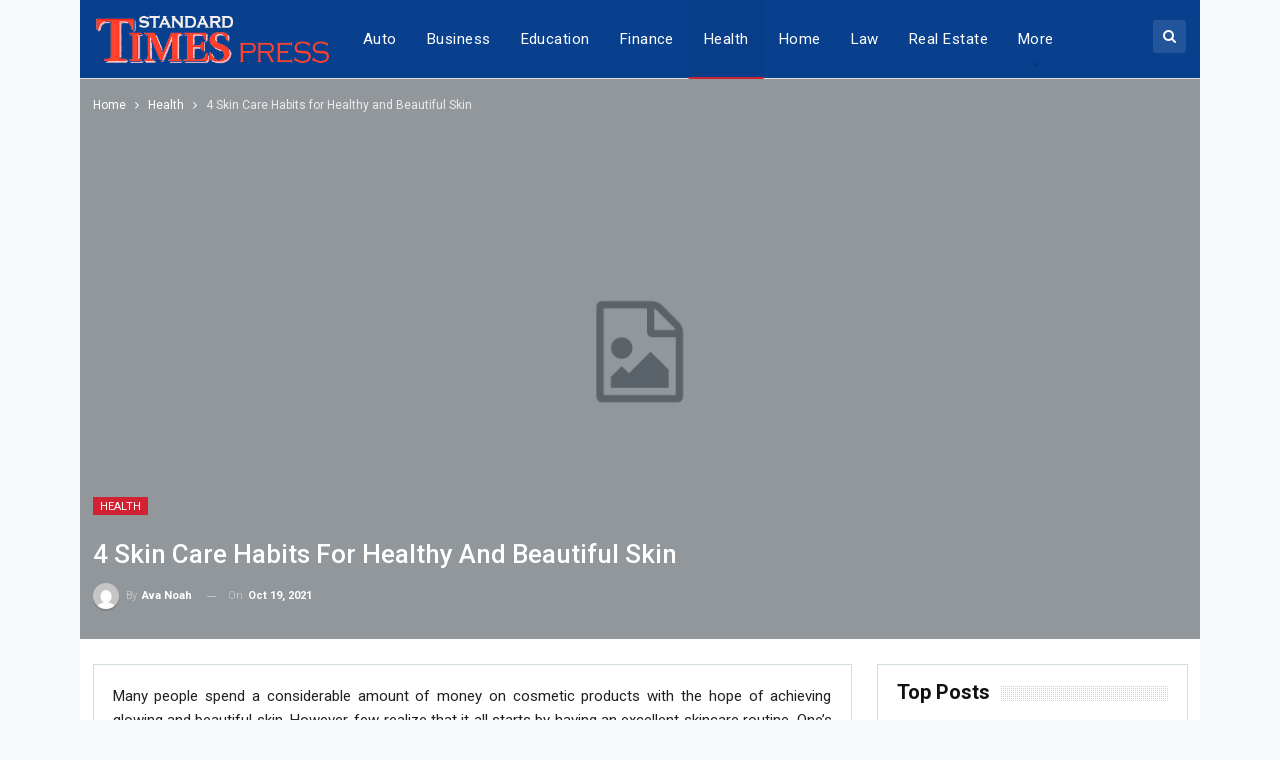

--- FILE ---
content_type: text/html; charset=UTF-8
request_url: https://standardtimespress.net/4-skin-care-habits-for-healthy-and-beautiful-skin.html
body_size: 17373
content:
	<!DOCTYPE html>
		<!--[if IE 8]>
	<html class="ie ie8" dir="ltr" lang="en-US" prefix="og: https://ogp.me/ns#"> <![endif]-->
	<!--[if IE 9]>
	<html class="ie ie9" dir="ltr" lang="en-US" prefix="og: https://ogp.me/ns#"> <![endif]-->
	<!--[if gt IE 9]><!-->
<html dir="ltr" lang="en-US" prefix="og: https://ogp.me/ns#"> <!--<![endif]-->
	<head>
				<meta charset="UTF-8">
		<meta http-equiv="X-UA-Compatible" content="IE=edge">
		<meta name="viewport" content="width=device-width, initial-scale=1.0">
		<link rel="pingback" href="https://standardtimespress.net/xmlrpc.php"/>

		<title>4 Skin Care Habits for Healthy and Beautiful Skin - Standard Times Press – Global News &amp; Reports</title>
	<style>img:is([sizes="auto" i], [sizes^="auto," i]) { contain-intrinsic-size: 3000px 1500px }</style>
	
		<!-- All in One SEO 4.9.0 - aioseo.com -->
	<meta name="description" content="Many people spend a considerable amount of money on cosmetic products with the hope of achieving glowing and beautiful skin. However, few realize that it all starts by having an excellent skincare routine. One&#039;s regimen can have a significant impact on the overall complexion of a person, especially when supported by high-quality products like SkinCeuticals" />
	<meta name="robots" content="max-image-preview:large" />
	<meta name="author" content="Ava Noah"/>
	<link rel="canonical" href="https://standardtimespress.net/4-skin-care-habits-for-healthy-and-beautiful-skin.html" />
	<meta name="generator" content="All in One SEO (AIOSEO) 4.9.0" />

		<meta name="google-site-verification" content="tinjqhtdryM3RDfJIL8cViarYWKQck4UOdg59i82MyE" />
<meta name="getlinko-verify-code" content="getlinko-verify-ba32a9f2fc7c8f2db9168204dcc7a1b87f5f5c5a"/>
<meta name="publication-media-verification"content="f7aaa156ff484e3ab6327fbf044b012c">
		<meta property="og:locale" content="en_US" />
		<meta property="og:site_name" content="Standard Times Press – Global News &amp; Reports -" />
		<meta property="og:type" content="article" />
		<meta property="og:title" content="4 Skin Care Habits for Healthy and Beautiful Skin - Standard Times Press – Global News &amp; Reports" />
		<meta property="og:description" content="Many people spend a considerable amount of money on cosmetic products with the hope of achieving glowing and beautiful skin. However, few realize that it all starts by having an excellent skincare routine. One&#039;s regimen can have a significant impact on the overall complexion of a person, especially when supported by high-quality products like SkinCeuticals" />
		<meta property="og:url" content="https://standardtimespress.net/4-skin-care-habits-for-healthy-and-beautiful-skin.html" />
		<meta property="article:published_time" content="2021-10-19T05:49:45+00:00" />
		<meta property="article:modified_time" content="2021-10-20T05:53:00+00:00" />
		<meta name="twitter:card" content="summary" />
		<meta name="twitter:title" content="4 Skin Care Habits for Healthy and Beautiful Skin - Standard Times Press – Global News &amp; Reports" />
		<meta name="twitter:description" content="Many people spend a considerable amount of money on cosmetic products with the hope of achieving glowing and beautiful skin. However, few realize that it all starts by having an excellent skincare routine. One&#039;s regimen can have a significant impact on the overall complexion of a person, especially when supported by high-quality products like SkinCeuticals" />
		<script type="application/ld+json" class="aioseo-schema">
			{"@context":"https:\/\/schema.org","@graph":[{"@type":"BlogPosting","@id":"https:\/\/standardtimespress.net\/4-skin-care-habits-for-healthy-and-beautiful-skin.html#blogposting","name":"4 Skin Care Habits for Healthy and Beautiful Skin - Standard Times Press \u2013 Global News & Reports","headline":"4 Skin Care Habits for Healthy and Beautiful Skin","author":{"@id":"https:\/\/standardtimespress.net\/author\/admin#author"},"publisher":{"@id":"https:\/\/standardtimespress.net\/#organization"},"datePublished":"2021-10-19T05:49:45+05:30","dateModified":"2021-10-20T05:53:00+05:30","inLanguage":"en-US","mainEntityOfPage":{"@id":"https:\/\/standardtimespress.net\/4-skin-care-habits-for-healthy-and-beautiful-skin.html#webpage"},"isPartOf":{"@id":"https:\/\/standardtimespress.net\/4-skin-care-habits-for-healthy-and-beautiful-skin.html#webpage"},"articleSection":"Health"},{"@type":"BreadcrumbList","@id":"https:\/\/standardtimespress.net\/4-skin-care-habits-for-healthy-and-beautiful-skin.html#breadcrumblist","itemListElement":[{"@type":"ListItem","@id":"https:\/\/standardtimespress.net#listItem","position":1,"name":"Home","item":"https:\/\/standardtimespress.net","nextItem":{"@type":"ListItem","@id":"https:\/\/standardtimespress.net\/category\/health#listItem","name":"Health"}},{"@type":"ListItem","@id":"https:\/\/standardtimespress.net\/category\/health#listItem","position":2,"name":"Health","item":"https:\/\/standardtimespress.net\/category\/health","nextItem":{"@type":"ListItem","@id":"https:\/\/standardtimespress.net\/4-skin-care-habits-for-healthy-and-beautiful-skin.html#listItem","name":"4 Skin Care Habits for Healthy and Beautiful Skin"},"previousItem":{"@type":"ListItem","@id":"https:\/\/standardtimespress.net#listItem","name":"Home"}},{"@type":"ListItem","@id":"https:\/\/standardtimespress.net\/4-skin-care-habits-for-healthy-and-beautiful-skin.html#listItem","position":3,"name":"4 Skin Care Habits for Healthy and Beautiful Skin","previousItem":{"@type":"ListItem","@id":"https:\/\/standardtimespress.net\/category\/health#listItem","name":"Health"}}]},{"@type":"Organization","@id":"https:\/\/standardtimespress.net\/#organization","name":"Standard Times Press","description":"Access reliable news, global updates, and in-depth reports at Standard Times Press.","url":"https:\/\/standardtimespress.net\/"},{"@type":"Person","@id":"https:\/\/standardtimespress.net\/author\/admin#author","url":"https:\/\/standardtimespress.net\/author\/admin","name":"Ava Noah","image":{"@type":"ImageObject","@id":"https:\/\/standardtimespress.net\/4-skin-care-habits-for-healthy-and-beautiful-skin.html#authorImage","url":"https:\/\/secure.gravatar.com\/avatar\/80792a2e4e7edcbbc0a1906169d0fa18e747e0e4f817334f88af06deab0f6918?s=96&d=mm&r=g","width":96,"height":96,"caption":"Ava Noah"}},{"@type":"WebPage","@id":"https:\/\/standardtimespress.net\/4-skin-care-habits-for-healthy-and-beautiful-skin.html#webpage","url":"https:\/\/standardtimespress.net\/4-skin-care-habits-for-healthy-and-beautiful-skin.html","name":"4 Skin Care Habits for Healthy and Beautiful Skin - Standard Times Press \u2013 Global News & Reports","description":"Many people spend a considerable amount of money on cosmetic products with the hope of achieving glowing and beautiful skin. However, few realize that it all starts by having an excellent skincare routine. One's regimen can have a significant impact on the overall complexion of a person, especially when supported by high-quality products like SkinCeuticals","inLanguage":"en-US","isPartOf":{"@id":"https:\/\/standardtimespress.net\/#website"},"breadcrumb":{"@id":"https:\/\/standardtimespress.net\/4-skin-care-habits-for-healthy-and-beautiful-skin.html#breadcrumblist"},"author":{"@id":"https:\/\/standardtimespress.net\/author\/admin#author"},"creator":{"@id":"https:\/\/standardtimespress.net\/author\/admin#author"},"datePublished":"2021-10-19T05:49:45+05:30","dateModified":"2021-10-20T05:53:00+05:30"},{"@type":"WebSite","@id":"https:\/\/standardtimespress.net\/#website","url":"https:\/\/standardtimespress.net\/","name":"Standard Times Press","inLanguage":"en-US","publisher":{"@id":"https:\/\/standardtimespress.net\/#organization"}}]}
		</script>
		<!-- All in One SEO -->


<!-- Better Open Graph, Schema.org & Twitter Integration -->
<meta property="og:locale" content="en_us"/>
<meta property="og:site_name" content="Standard Times Press – Global News &amp; Reports"/>
<meta property="og:url" content="https://standardtimespress.net/4-skin-care-habits-for-healthy-and-beautiful-skin.html"/>
<meta property="og:title" content="4 Skin Care Habits for Healthy and Beautiful Skin"/>
<meta property="og:image" content="https://standardtimespress.net/wp-content/themes/publisher/images/default-thumb/large.png"/>
<meta property="article:section" content="Health"/>
<meta property="og:description" content="Many people spend a considerable amount of money on cosmetic products with the hope of achieving glowing and beautiful skin. However, few realize that it all starts by having an excellent skincare routine. One&#039;s regimen can have a significant impact "/>
<meta property="og:type" content="article"/>
<meta name="twitter:card" content="summary"/>
<meta name="twitter:url" content="https://standardtimespress.net/4-skin-care-habits-for-healthy-and-beautiful-skin.html"/>
<meta name="twitter:title" content="4 Skin Care Habits for Healthy and Beautiful Skin"/>
<meta name="twitter:description" content="Many people spend a considerable amount of money on cosmetic products with the hope of achieving glowing and beautiful skin. However, few realize that it all starts by having an excellent skincare routine. One&#039;s regimen can have a significant impact "/>
<meta name="twitter:image" content="https://standardtimespress.net/wp-content/themes/publisher/images/default-thumb/large.png"/>
<!-- / Better Open Graph, Schema.org & Twitter Integration. -->
<link rel='dns-prefetch' href='//fonts.googleapis.com' />
<link rel="alternate" type="application/rss+xml" title="Standard Times Press – Global News &amp; Reports &raquo; Feed" href="https://standardtimespress.net/feed" />
<script type="text/javascript">
/* <![CDATA[ */
window._wpemojiSettings = {"baseUrl":"https:\/\/s.w.org\/images\/core\/emoji\/16.0.1\/72x72\/","ext":".png","svgUrl":"https:\/\/s.w.org\/images\/core\/emoji\/16.0.1\/svg\/","svgExt":".svg","source":{"concatemoji":"https:\/\/standardtimespress.net\/wp-includes\/js\/wp-emoji-release.min.js?ver=6.8.3"}};
/*! This file is auto-generated */
!function(s,n){var o,i,e;function c(e){try{var t={supportTests:e,timestamp:(new Date).valueOf()};sessionStorage.setItem(o,JSON.stringify(t))}catch(e){}}function p(e,t,n){e.clearRect(0,0,e.canvas.width,e.canvas.height),e.fillText(t,0,0);var t=new Uint32Array(e.getImageData(0,0,e.canvas.width,e.canvas.height).data),a=(e.clearRect(0,0,e.canvas.width,e.canvas.height),e.fillText(n,0,0),new Uint32Array(e.getImageData(0,0,e.canvas.width,e.canvas.height).data));return t.every(function(e,t){return e===a[t]})}function u(e,t){e.clearRect(0,0,e.canvas.width,e.canvas.height),e.fillText(t,0,0);for(var n=e.getImageData(16,16,1,1),a=0;a<n.data.length;a++)if(0!==n.data[a])return!1;return!0}function f(e,t,n,a){switch(t){case"flag":return n(e,"\ud83c\udff3\ufe0f\u200d\u26a7\ufe0f","\ud83c\udff3\ufe0f\u200b\u26a7\ufe0f")?!1:!n(e,"\ud83c\udde8\ud83c\uddf6","\ud83c\udde8\u200b\ud83c\uddf6")&&!n(e,"\ud83c\udff4\udb40\udc67\udb40\udc62\udb40\udc65\udb40\udc6e\udb40\udc67\udb40\udc7f","\ud83c\udff4\u200b\udb40\udc67\u200b\udb40\udc62\u200b\udb40\udc65\u200b\udb40\udc6e\u200b\udb40\udc67\u200b\udb40\udc7f");case"emoji":return!a(e,"\ud83e\udedf")}return!1}function g(e,t,n,a){var r="undefined"!=typeof WorkerGlobalScope&&self instanceof WorkerGlobalScope?new OffscreenCanvas(300,150):s.createElement("canvas"),o=r.getContext("2d",{willReadFrequently:!0}),i=(o.textBaseline="top",o.font="600 32px Arial",{});return e.forEach(function(e){i[e]=t(o,e,n,a)}),i}function t(e){var t=s.createElement("script");t.src=e,t.defer=!0,s.head.appendChild(t)}"undefined"!=typeof Promise&&(o="wpEmojiSettingsSupports",i=["flag","emoji"],n.supports={everything:!0,everythingExceptFlag:!0},e=new Promise(function(e){s.addEventListener("DOMContentLoaded",e,{once:!0})}),new Promise(function(t){var n=function(){try{var e=JSON.parse(sessionStorage.getItem(o));if("object"==typeof e&&"number"==typeof e.timestamp&&(new Date).valueOf()<e.timestamp+604800&&"object"==typeof e.supportTests)return e.supportTests}catch(e){}return null}();if(!n){if("undefined"!=typeof Worker&&"undefined"!=typeof OffscreenCanvas&&"undefined"!=typeof URL&&URL.createObjectURL&&"undefined"!=typeof Blob)try{var e="postMessage("+g.toString()+"("+[JSON.stringify(i),f.toString(),p.toString(),u.toString()].join(",")+"));",a=new Blob([e],{type:"text/javascript"}),r=new Worker(URL.createObjectURL(a),{name:"wpTestEmojiSupports"});return void(r.onmessage=function(e){c(n=e.data),r.terminate(),t(n)})}catch(e){}c(n=g(i,f,p,u))}t(n)}).then(function(e){for(var t in e)n.supports[t]=e[t],n.supports.everything=n.supports.everything&&n.supports[t],"flag"!==t&&(n.supports.everythingExceptFlag=n.supports.everythingExceptFlag&&n.supports[t]);n.supports.everythingExceptFlag=n.supports.everythingExceptFlag&&!n.supports.flag,n.DOMReady=!1,n.readyCallback=function(){n.DOMReady=!0}}).then(function(){return e}).then(function(){var e;n.supports.everything||(n.readyCallback(),(e=n.source||{}).concatemoji?t(e.concatemoji):e.wpemoji&&e.twemoji&&(t(e.twemoji),t(e.wpemoji)))}))}((window,document),window._wpemojiSettings);
/* ]]> */
</script>
<style id='wp-emoji-styles-inline-css' type='text/css'>

	img.wp-smiley, img.emoji {
		display: inline !important;
		border: none !important;
		box-shadow: none !important;
		height: 1em !important;
		width: 1em !important;
		margin: 0 0.07em !important;
		vertical-align: -0.1em !important;
		background: none !important;
		padding: 0 !important;
	}
</style>
<link rel='stylesheet' id='wp-block-library-css' href='https://standardtimespress.net/wp-includes/css/dist/block-library/style.min.css?ver=6.8.3' type='text/css' media='all' />
<style id='classic-theme-styles-inline-css' type='text/css'>
/*! This file is auto-generated */
.wp-block-button__link{color:#fff;background-color:#32373c;border-radius:9999px;box-shadow:none;text-decoration:none;padding:calc(.667em + 2px) calc(1.333em + 2px);font-size:1.125em}.wp-block-file__button{background:#32373c;color:#fff;text-decoration:none}
</style>
<link rel='stylesheet' id='aioseo/css/src/vue/standalone/blocks/table-of-contents/global.scss-css' href='https://standardtimespress.net/wp-content/plugins/all-in-one-seo-pack/dist/Lite/assets/css/table-of-contents/global.e90f6d47.css?ver=4.9.0' type='text/css' media='all' />
<style id='global-styles-inline-css' type='text/css'>
:root{--wp--preset--aspect-ratio--square: 1;--wp--preset--aspect-ratio--4-3: 4/3;--wp--preset--aspect-ratio--3-4: 3/4;--wp--preset--aspect-ratio--3-2: 3/2;--wp--preset--aspect-ratio--2-3: 2/3;--wp--preset--aspect-ratio--16-9: 16/9;--wp--preset--aspect-ratio--9-16: 9/16;--wp--preset--color--black: #000000;--wp--preset--color--cyan-bluish-gray: #abb8c3;--wp--preset--color--white: #ffffff;--wp--preset--color--pale-pink: #f78da7;--wp--preset--color--vivid-red: #cf2e2e;--wp--preset--color--luminous-vivid-orange: #ff6900;--wp--preset--color--luminous-vivid-amber: #fcb900;--wp--preset--color--light-green-cyan: #7bdcb5;--wp--preset--color--vivid-green-cyan: #00d084;--wp--preset--color--pale-cyan-blue: #8ed1fc;--wp--preset--color--vivid-cyan-blue: #0693e3;--wp--preset--color--vivid-purple: #9b51e0;--wp--preset--gradient--vivid-cyan-blue-to-vivid-purple: linear-gradient(135deg,rgba(6,147,227,1) 0%,rgb(155,81,224) 100%);--wp--preset--gradient--light-green-cyan-to-vivid-green-cyan: linear-gradient(135deg,rgb(122,220,180) 0%,rgb(0,208,130) 100%);--wp--preset--gradient--luminous-vivid-amber-to-luminous-vivid-orange: linear-gradient(135deg,rgba(252,185,0,1) 0%,rgba(255,105,0,1) 100%);--wp--preset--gradient--luminous-vivid-orange-to-vivid-red: linear-gradient(135deg,rgba(255,105,0,1) 0%,rgb(207,46,46) 100%);--wp--preset--gradient--very-light-gray-to-cyan-bluish-gray: linear-gradient(135deg,rgb(238,238,238) 0%,rgb(169,184,195) 100%);--wp--preset--gradient--cool-to-warm-spectrum: linear-gradient(135deg,rgb(74,234,220) 0%,rgb(151,120,209) 20%,rgb(207,42,186) 40%,rgb(238,44,130) 60%,rgb(251,105,98) 80%,rgb(254,248,76) 100%);--wp--preset--gradient--blush-light-purple: linear-gradient(135deg,rgb(255,206,236) 0%,rgb(152,150,240) 100%);--wp--preset--gradient--blush-bordeaux: linear-gradient(135deg,rgb(254,205,165) 0%,rgb(254,45,45) 50%,rgb(107,0,62) 100%);--wp--preset--gradient--luminous-dusk: linear-gradient(135deg,rgb(255,203,112) 0%,rgb(199,81,192) 50%,rgb(65,88,208) 100%);--wp--preset--gradient--pale-ocean: linear-gradient(135deg,rgb(255,245,203) 0%,rgb(182,227,212) 50%,rgb(51,167,181) 100%);--wp--preset--gradient--electric-grass: linear-gradient(135deg,rgb(202,248,128) 0%,rgb(113,206,126) 100%);--wp--preset--gradient--midnight: linear-gradient(135deg,rgb(2,3,129) 0%,rgb(40,116,252) 100%);--wp--preset--font-size--small: 13px;--wp--preset--font-size--medium: 20px;--wp--preset--font-size--large: 36px;--wp--preset--font-size--x-large: 42px;--wp--preset--spacing--20: 0.44rem;--wp--preset--spacing--30: 0.67rem;--wp--preset--spacing--40: 1rem;--wp--preset--spacing--50: 1.5rem;--wp--preset--spacing--60: 2.25rem;--wp--preset--spacing--70: 3.38rem;--wp--preset--spacing--80: 5.06rem;--wp--preset--shadow--natural: 6px 6px 9px rgba(0, 0, 0, 0.2);--wp--preset--shadow--deep: 12px 12px 50px rgba(0, 0, 0, 0.4);--wp--preset--shadow--sharp: 6px 6px 0px rgba(0, 0, 0, 0.2);--wp--preset--shadow--outlined: 6px 6px 0px -3px rgba(255, 255, 255, 1), 6px 6px rgba(0, 0, 0, 1);--wp--preset--shadow--crisp: 6px 6px 0px rgba(0, 0, 0, 1);}:where(.is-layout-flex){gap: 0.5em;}:where(.is-layout-grid){gap: 0.5em;}body .is-layout-flex{display: flex;}.is-layout-flex{flex-wrap: wrap;align-items: center;}.is-layout-flex > :is(*, div){margin: 0;}body .is-layout-grid{display: grid;}.is-layout-grid > :is(*, div){margin: 0;}:where(.wp-block-columns.is-layout-flex){gap: 2em;}:where(.wp-block-columns.is-layout-grid){gap: 2em;}:where(.wp-block-post-template.is-layout-flex){gap: 1.25em;}:where(.wp-block-post-template.is-layout-grid){gap: 1.25em;}.has-black-color{color: var(--wp--preset--color--black) !important;}.has-cyan-bluish-gray-color{color: var(--wp--preset--color--cyan-bluish-gray) !important;}.has-white-color{color: var(--wp--preset--color--white) !important;}.has-pale-pink-color{color: var(--wp--preset--color--pale-pink) !important;}.has-vivid-red-color{color: var(--wp--preset--color--vivid-red) !important;}.has-luminous-vivid-orange-color{color: var(--wp--preset--color--luminous-vivid-orange) !important;}.has-luminous-vivid-amber-color{color: var(--wp--preset--color--luminous-vivid-amber) !important;}.has-light-green-cyan-color{color: var(--wp--preset--color--light-green-cyan) !important;}.has-vivid-green-cyan-color{color: var(--wp--preset--color--vivid-green-cyan) !important;}.has-pale-cyan-blue-color{color: var(--wp--preset--color--pale-cyan-blue) !important;}.has-vivid-cyan-blue-color{color: var(--wp--preset--color--vivid-cyan-blue) !important;}.has-vivid-purple-color{color: var(--wp--preset--color--vivid-purple) !important;}.has-black-background-color{background-color: var(--wp--preset--color--black) !important;}.has-cyan-bluish-gray-background-color{background-color: var(--wp--preset--color--cyan-bluish-gray) !important;}.has-white-background-color{background-color: var(--wp--preset--color--white) !important;}.has-pale-pink-background-color{background-color: var(--wp--preset--color--pale-pink) !important;}.has-vivid-red-background-color{background-color: var(--wp--preset--color--vivid-red) !important;}.has-luminous-vivid-orange-background-color{background-color: var(--wp--preset--color--luminous-vivid-orange) !important;}.has-luminous-vivid-amber-background-color{background-color: var(--wp--preset--color--luminous-vivid-amber) !important;}.has-light-green-cyan-background-color{background-color: var(--wp--preset--color--light-green-cyan) !important;}.has-vivid-green-cyan-background-color{background-color: var(--wp--preset--color--vivid-green-cyan) !important;}.has-pale-cyan-blue-background-color{background-color: var(--wp--preset--color--pale-cyan-blue) !important;}.has-vivid-cyan-blue-background-color{background-color: var(--wp--preset--color--vivid-cyan-blue) !important;}.has-vivid-purple-background-color{background-color: var(--wp--preset--color--vivid-purple) !important;}.has-black-border-color{border-color: var(--wp--preset--color--black) !important;}.has-cyan-bluish-gray-border-color{border-color: var(--wp--preset--color--cyan-bluish-gray) !important;}.has-white-border-color{border-color: var(--wp--preset--color--white) !important;}.has-pale-pink-border-color{border-color: var(--wp--preset--color--pale-pink) !important;}.has-vivid-red-border-color{border-color: var(--wp--preset--color--vivid-red) !important;}.has-luminous-vivid-orange-border-color{border-color: var(--wp--preset--color--luminous-vivid-orange) !important;}.has-luminous-vivid-amber-border-color{border-color: var(--wp--preset--color--luminous-vivid-amber) !important;}.has-light-green-cyan-border-color{border-color: var(--wp--preset--color--light-green-cyan) !important;}.has-vivid-green-cyan-border-color{border-color: var(--wp--preset--color--vivid-green-cyan) !important;}.has-pale-cyan-blue-border-color{border-color: var(--wp--preset--color--pale-cyan-blue) !important;}.has-vivid-cyan-blue-border-color{border-color: var(--wp--preset--color--vivid-cyan-blue) !important;}.has-vivid-purple-border-color{border-color: var(--wp--preset--color--vivid-purple) !important;}.has-vivid-cyan-blue-to-vivid-purple-gradient-background{background: var(--wp--preset--gradient--vivid-cyan-blue-to-vivid-purple) !important;}.has-light-green-cyan-to-vivid-green-cyan-gradient-background{background: var(--wp--preset--gradient--light-green-cyan-to-vivid-green-cyan) !important;}.has-luminous-vivid-amber-to-luminous-vivid-orange-gradient-background{background: var(--wp--preset--gradient--luminous-vivid-amber-to-luminous-vivid-orange) !important;}.has-luminous-vivid-orange-to-vivid-red-gradient-background{background: var(--wp--preset--gradient--luminous-vivid-orange-to-vivid-red) !important;}.has-very-light-gray-to-cyan-bluish-gray-gradient-background{background: var(--wp--preset--gradient--very-light-gray-to-cyan-bluish-gray) !important;}.has-cool-to-warm-spectrum-gradient-background{background: var(--wp--preset--gradient--cool-to-warm-spectrum) !important;}.has-blush-light-purple-gradient-background{background: var(--wp--preset--gradient--blush-light-purple) !important;}.has-blush-bordeaux-gradient-background{background: var(--wp--preset--gradient--blush-bordeaux) !important;}.has-luminous-dusk-gradient-background{background: var(--wp--preset--gradient--luminous-dusk) !important;}.has-pale-ocean-gradient-background{background: var(--wp--preset--gradient--pale-ocean) !important;}.has-electric-grass-gradient-background{background: var(--wp--preset--gradient--electric-grass) !important;}.has-midnight-gradient-background{background: var(--wp--preset--gradient--midnight) !important;}.has-small-font-size{font-size: var(--wp--preset--font-size--small) !important;}.has-medium-font-size{font-size: var(--wp--preset--font-size--medium) !important;}.has-large-font-size{font-size: var(--wp--preset--font-size--large) !important;}.has-x-large-font-size{font-size: var(--wp--preset--font-size--x-large) !important;}
:where(.wp-block-post-template.is-layout-flex){gap: 1.25em;}:where(.wp-block-post-template.is-layout-grid){gap: 1.25em;}
:where(.wp-block-columns.is-layout-flex){gap: 2em;}:where(.wp-block-columns.is-layout-grid){gap: 2em;}
:root :where(.wp-block-pullquote){font-size: 1.5em;line-height: 1.6;}
</style>
<link rel='stylesheet' id='contact-form-7-css' href='https://standardtimespress.net/wp-content/plugins/contact-form-7/includes/css/styles.css?ver=6.1.3' type='text/css' media='all' />
<style id='contact-form-7-inline-css' type='text/css'>
.wpcf7 .wpcf7-recaptcha iframe {margin-bottom: 0;}.wpcf7 .wpcf7-recaptcha[data-align="center"] > div {margin: 0 auto;}.wpcf7 .wpcf7-recaptcha[data-align="right"] > div {margin: 0 0 0 auto;}
</style>
<link rel='stylesheet' id='expanding-archives-css' href='https://standardtimespress.net/wp-content/plugins/expanding-archives/assets/build/css/expanding-archives.css?ver=2.1.0' type='text/css' media='all' />
<link rel='stylesheet' id='better-framework-main-fonts-css' href='https://fonts.googleapis.com/css?family=Roboto:400,300,500,400italic,700&#038;display=swap' type='text/css' media='all' />
<script type="text/javascript" src="https://standardtimespress.net/wp-includes/js/jquery/jquery.min.js?ver=3.7.1" id="jquery-core-js"></script>
<script type="text/javascript" src="https://standardtimespress.net/wp-includes/js/jquery/jquery-migrate.min.js?ver=3.4.1" id="jquery-migrate-js"></script>
<!--[if lt IE 9]>
<script type="text/javascript" src="https://standardtimespress.net/wp-content/themes/publisher/includes/libs/better-framework/assets/js/html5shiv.min.js?ver=3.15.0" id="bf-html5shiv-js"></script>
<![endif]-->
<!--[if lt IE 9]>
<script type="text/javascript" src="https://standardtimespress.net/wp-content/themes/publisher/includes/libs/better-framework/assets/js/respond.min.js?ver=3.15.0" id="bf-respond-js"></script>
<![endif]-->
<script></script><link rel="https://api.w.org/" href="https://standardtimespress.net/wp-json/" /><link rel="alternate" title="JSON" type="application/json" href="https://standardtimespress.net/wp-json/wp/v2/posts/2045" /><link rel="EditURI" type="application/rsd+xml" title="RSD" href="https://standardtimespress.net/xmlrpc.php?rsd" />
<meta name="generator" content="WordPress 6.8.3" />
<link rel='shortlink' href='https://standardtimespress.net/?p=2045' />
<link rel="alternate" title="oEmbed (JSON)" type="application/json+oembed" href="https://standardtimespress.net/wp-json/oembed/1.0/embed?url=https%3A%2F%2Fstandardtimespress.net%2F4-skin-care-habits-for-healthy-and-beautiful-skin.html" />
<link rel="alternate" title="oEmbed (XML)" type="text/xml+oembed" href="https://standardtimespress.net/wp-json/oembed/1.0/embed?url=https%3A%2F%2Fstandardtimespress.net%2F4-skin-care-habits-for-healthy-and-beautiful-skin.html&#038;format=xml" />
<meta name="generator" content="Powered by WPBakery Page Builder - drag and drop page builder for WordPress."/>
<script type="application/ld+json">{
    "@context": "http://schema.org/",
    "@type": "Organization",
    "@id": "#organization",
    "logo": {
        "@type": "ImageObject",
        "url": "https://standardtimespress.net/wp-content/uploads/2024/04/standardtimespress.png"
    },
    "url": "https://standardtimespress.net/",
    "name": "Standard Times Press \u2013 Global News &amp; Reports",
    "description": ""
}</script>
<script type="application/ld+json">{
    "@context": "http://schema.org/",
    "@type": "WebSite",
    "name": "Standard Times Press \u2013 Global News &amp; Reports",
    "alternateName": "",
    "url": "https://standardtimespress.net/"
}</script>
<script type="application/ld+json">{
    "@context": "http://schema.org/",
    "@type": "BlogPosting",
    "headline": "4 Skin Care Habits for Healthy and Beautiful Skin",
    "description": "Many people spend a considerable amount of money on cosmetic products with the hope of achieving glowing and beautiful skin. However, few realize that it all starts by having an excellent skincare routine. One's regimen can have a significant impact ",
    "datePublished": "2021-10-19",
    "dateModified": "2021-10-20",
    "author": {
        "@type": "Person",
        "@id": "#person-AvaNoah",
        "name": "Ava Noah"
    },
    "publisher": {
        "@id": "#organization"
    },
    "mainEntityOfPage": "https://standardtimespress.net/4-skin-care-habits-for-healthy-and-beautiful-skin.html"
}</script>
<link rel='stylesheet' id='bf-minifed-css-1' href='https://standardtimespress.net/wp-content/bs-booster-cache/5ac7a3190442499128a79c5abd3737ea.css' type='text/css' media='all' />
<link rel='stylesheet' id='7.11.0-1760500680' href='https://standardtimespress.net/wp-content/bs-booster-cache/489c0ba75486fafc6cf6a87e02e049de.css' type='text/css' media='all' />
<link rel="icon" href="https://standardtimespress.net/wp-content/uploads/2024/04/cropped-standardtimespress-32x32.png" sizes="32x32" />
<link rel="icon" href="https://standardtimespress.net/wp-content/uploads/2024/04/cropped-standardtimespress-192x192.png" sizes="192x192" />
<link rel="apple-touch-icon" href="https://standardtimespress.net/wp-content/uploads/2024/04/cropped-standardtimespress-180x180.png" />
<meta name="msapplication-TileImage" content="https://standardtimespress.net/wp-content/uploads/2024/04/cropped-standardtimespress-270x270.png" />
<noscript><style> .wpb_animate_when_almost_visible { opacity: 1; }</style></noscript>	</head>

<body class="wp-singular post-template-default single single-post postid-2045 single-format-standard wp-custom-logo wp-theme-publisher bs-theme bs-publisher bs-publisher-top-news active-light-box ltr close-rh page-layout-2-col page-layout-2-col-right boxed active-sticky-sidebar main-menu-sticky-smart main-menu-full-width active-ajax-search single-prim-cat-17 single-cat-17  wpb-js-composer js-comp-ver-8.4.1 vc_responsive bs-ll-a" dir="ltr">
		<div class="main-wrap content-main-wrap">
			<header id="header" class="site-header header-style-5 full-width" itemscope="itemscope" itemtype="https://schema.org/WPHeader">
				<div class="content-wrap">
			<div class="container">
				<div class="header-inner clearfix">
					<div id="site-branding" class="site-branding">
	<p  id="site-title" class="logo h1 img-logo">
	<a href="https://standardtimespress.net/" itemprop="url" rel="home">
					<img id="site-logo" src="https://standardtimespress.net/wp-content/uploads/2024/04/standardtimespress.png"
			     alt="Standard Times Press"  data-bsrjs="https://standardtimespress.net/wp-content/uploads/2024/04/standardtimespress.png"  />

			<span class="site-title">Standard Times Press - </span>
				</a>
</p>
</div><!-- .site-branding -->
<nav id="menu-main" class="menu main-menu-container  show-search-item menu-actions-btn-width-1" role="navigation" itemscope="itemscope" itemtype="https://schema.org/SiteNavigationElement">
			<div class="menu-action-buttons width-1">
							<div class="search-container close">
					<span class="search-handler"><i class="fa fa-search"></i></span>

					<div class="search-box clearfix">
						<form role="search" method="get" class="search-form clearfix" action="https://standardtimespress.net">
	<input type="search" class="search-field"
	       placeholder="Search..."
	       value="" name="s"
	       title="Search for:"
	       autocomplete="off">
	<input type="submit" class="search-submit" value="Search">
</form><!-- .search-form -->
					</div>
				</div>
						</div>
			<ul id="main-navigation" class="main-menu menu bsm-pure clearfix">
		<li id="menu-item-300" class="menu-item menu-item-type-taxonomy menu-item-object-category menu-term-12 better-anim-fade menu-item-300"><a href="https://standardtimespress.net/category/auto">Auto</a></li>
<li id="menu-item-301" class="menu-item menu-item-type-taxonomy menu-item-object-category menu-term-13 better-anim-fade menu-item-301"><a href="https://standardtimespress.net/category/business">Business</a></li>
<li id="menu-item-302" class="menu-item menu-item-type-taxonomy menu-item-object-category menu-term-16 better-anim-fade menu-item-302"><a href="https://standardtimespress.net/category/education">Education</a></li>
<li id="menu-item-303" class="menu-item menu-item-type-taxonomy menu-item-object-category menu-term-14 better-anim-fade menu-item-303"><a href="https://standardtimespress.net/category/finance">Finance</a></li>
<li id="menu-item-304" class="menu-item menu-item-type-taxonomy menu-item-object-category current-post-ancestor current-menu-parent current-post-parent menu-term-17 better-anim-fade menu-item-304"><a href="https://standardtimespress.net/category/health">Health</a></li>
<li id="menu-item-305" class="menu-item menu-item-type-taxonomy menu-item-object-category menu-term-18 better-anim-fade menu-item-305"><a href="https://standardtimespress.net/category/home">Home</a></li>
<li id="menu-item-306" class="menu-item menu-item-type-taxonomy menu-item-object-category menu-term-15 better-anim-fade menu-item-306"><a href="https://standardtimespress.net/category/law">Law</a></li>
<li id="menu-item-307" class="menu-item menu-item-type-taxonomy menu-item-object-category menu-term-19 better-anim-fade menu-item-307"><a href="https://standardtimespress.net/category/real-estate">Real Estate</a></li>
<li id="menu-item-308" class="menu-item menu-item-type-taxonomy menu-item-object-category menu-term-20 better-anim-fade menu-item-308"><a href="https://standardtimespress.net/category/shopping">Shopping</a></li>
<li id="menu-item-309" class="menu-item menu-item-type-taxonomy menu-item-object-category menu-term-22 better-anim-fade menu-item-309"><a href="https://standardtimespress.net/category/tech">Tech</a></li>
<li id="menu-item-310" class="menu-item menu-item-type-taxonomy menu-item-object-category menu-term-21 better-anim-fade menu-item-310"><a href="https://standardtimespress.net/category/travel">Travel</a></li>
	</ul><!-- #main-navigation -->
</nav><!-- .main-menu-container -->
				</div>
			</div>
		</div>
	</header><!-- .header -->
	<div class="rh-header clearfix dark deferred-block-exclude">
		<div class="rh-container clearfix">

			<div class="menu-container close">
				<span class="menu-handler"><span class="lines"></span></span>
			</div><!-- .menu-container -->

			<div class="logo-container rh-img-logo">
				<a href="https://standardtimespress.net/" itemprop="url" rel="home">
											<img src="https://standardtimespress.net/wp-content/uploads/2024/04/standardtimespress.png"
						     alt="Standard Times Press – Global News &amp; Reports"  data-bsrjs="https://standardtimespress.net/wp-content/uploads/2024/04/standardtimespress.png"  />				</a>
			</div><!-- .logo-container -->
		</div><!-- .rh-container -->
	</div><!-- .rh-header -->
<main id="content" class="content-container">
		<div class="post-header post-tp-2-header bs-lazy wfi"  title="4 Skin Care Habits for Healthy and Beautiful Skin" data-src="https://standardtimespress.net/wp-content/themes/publisher/images/default-thumb/publisher-full.png">
		<div class="content-wrap">
			<div class="container">
				<div class="post-header-inner">
					<nav role="navigation" aria-label="Breadcrumbs" class="bf-breadcrumb clearfix bc-light-color"><ul class="bf-breadcrumb-items" itemscope itemtype="http://schema.org/BreadcrumbList"><meta name="numberOfItems" content="3" /><meta name="itemListOrder" content="Ascending" /><li itemprop="itemListElement" itemscope itemtype="http://schema.org/ListItem" class="bf-breadcrumb-item bf-breadcrumb-begin"><a itemprop="item" href="https://standardtimespress.net" rel="home"><span itemprop="name">Home</span></a><meta itemprop="position" content="1" /></li><li itemprop="itemListElement" itemscope itemtype="http://schema.org/ListItem" class="bf-breadcrumb-item"><a itemprop="item" href="https://standardtimespress.net/category/health" ><span itemprop="name">Health</span></a><meta itemprop="position" content="2" /></li><li itemprop="itemListElement" itemscope itemtype="http://schema.org/ListItem" class="bf-breadcrumb-item bf-breadcrumb-end"><span itemprop="name">4 Skin Care Habits for Healthy and Beautiful Skin</span><meta itemprop="item" content="https://standardtimespress.net/4-skin-care-habits-for-healthy-and-beautiful-skin.html"/><meta itemprop="position" content="3" /></li></ul></nav>					<div class="post-header-title">
						<div class="term-badges floated"><span class="term-badge term-17"><a href="https://standardtimespress.net/category/health">Health</a></span></div>						<h1 class="single-post-title">
							<span class="post-title" itemprop="headline">4 Skin Care Habits for Healthy and Beautiful Skin</span></h1>
						<div class="post-meta single-post-meta">
			<a href="https://standardtimespress.net/author/admin"
		   title="Browse Author Articles"
		   class="post-author-a post-author-avatar">
			<img alt=''  data-src='https://secure.gravatar.com/avatar/80792a2e4e7edcbbc0a1906169d0fa18e747e0e4f817334f88af06deab0f6918?s=26&d=mm&r=g' class='avatar avatar-26 photo avatar-default' height='26' width='26' /><span class="post-author-name">By <b>Ava Noah</b></span>		</a>
					<span class="time"><time class="post-published updated"
			                         datetime="2021-10-19T05:49:45+05:30">On <b>Oct 19, 2021</b></time></span>
			</div>
					</div>
									</div>

			</div>
		</div>
	</div><!-- .slider-container -->

	<div class="content-wrap">
				<div class="container layout-2-col layout-2-col-1 layout-right-sidebar post-template-2">
			<div class="row main-section">
										<div class="col-sm-8 content-column">
							<div class="single-container">
								<article id="post-2045" class="post-2045 post type-post status-publish format-standard  category-health single-post-content">
																		<div class="entry-content clearfix single-post-content">
										<p style="text-align: justify;">Many people spend a considerable amount of money on cosmetic products with the hope of achieving glowing and beautiful skin. However, few realize that it all starts by having an excellent skincare routine. One&#8217;s regimen can have a significant impact on the overall complexion of a person, especially when supported by high-quality products like <strong><a href="https://www.totalbodycare.co.uk/skinceuticals-h-a-intensifier-30ml">SkinCeuticals HA Intensifier</a></strong>. With that said, we’ve laid out some habits that you should adopt for radiant and healthy skin. Continue reading if you want to learn more.</p>
<ul style="text-align: justify;">
<li><strong>Stay hydrated</strong></li>
</ul>
<p style="text-align: justify;">Staying hydrated isn&#8217;t just a fundamental habit in skincare, but it&#8217;s also essential in maintaining physical health. After all, at least sixty per cent of an adult human body is made up of water. For this reason, water plays a critical role in skin health. Without sufficient water intake, pores and wrinkles will appear earlier and more prominently than they otherwise would. The skin will also appear duller too. Conversely, proper hydration will aid the skin in becoming plumper, improving its elasticity, and is less likely to have blemishes and irritations. So always make sure that you drink enough water.</p>
<ul style="text-align: justify;">
<li><strong>Use sunscreen</strong></li>
</ul>
<p style="text-align: justify;">There&#8217;s no denying that sunlight can be healthy and even make you look and feel attractive. However, it can also damage the skin. Too much exposure to its ultraviolet rays can have adverse effects on your skin condition, after all. And many of the signs commonly associated with ageing are usually because of prolonged exposure. Therefore, you must always use sunscreen, especially during the hot summer season. It may sound simple, but you&#8217;ll be surprised at how effective it can be in keeping your skin healthy and vibrant.</p>
<ul style="text-align: justify;">
<li><strong>Eat healthily </strong></li>
</ul>
<p style="text-align: justify;">It is no surprise that the largest organ in the human body is both an indication and reflection of what goes on inside it. This means that to achieve a radiant and gorgeous complexion, you must nourish yourself properly. Nutrition is another element that affects the condition of the skin, after all. As such, you must adopt a well-balanced diet that includes vegetables, fish, and fruits. These food groups are excellent sources of vitamins and minerals, from Vitamins A and K to omega-3 and zinc. And including healthy servings of these healthy foods into your daily menu can go a long way.</p>
<ul style="text-align: justify;">
<li><strong>Get adequate sleep</strong></li>
</ul>
<p style="text-align: justify;">In the fast-paced world that we live in today, it&#8217;s hard to get enough rest. More so, getting your 8-hours of sleep is an integral part of skincare. In addition, many dermatological conditions are linked to sleeping disorders, and they increase the risks of developing these conditions if you don&#8217;t get adequate sleep every night. So make sure that you do.</p>
<p style="text-align: justify;"><strong>Conditions</strong></p>
<p style="text-align: justify;">Skincare might appear like a complicated affair, but it&#8217;s much simpler than it sounds. By following these habits, you&#8217;ll be able to maintain, if not improve, the way that your skin looks and feels. You&#8217;ll also gain many other health benefits in the process.</p>
<p style="text-align: justify;">Image: <a href="https://pixabay.com/photos/woman-beauty-spa-wellness-portrait-3141766/">https://pixabay.com/photos/woman-beauty-spa-wellness-portrait-3141766/</a></p>
									</div>
																	</article>
									<section class="next-prev-post clearfix">

					<div class="prev-post">
				<p class="pre-title heading-typo"><i
							class="fa fa-arrow-left"></i> Prev Post				</p>
				<p class="title heading-typo"><a href="https://standardtimespress.net/can-i-remove-my-lift-kit-and-go-back-to-stock.html" rel="prev">CAN I REMOVE MY LIFT KIT AND GO BACK TO STOCK?</a></p>
			</div>
		
					<div class="next-post">
				<p class="pre-title heading-typo">Next Post <i
							class="fa fa-arrow-right"></i></p>
				<p class="title heading-typo"><a href="https://standardtimespress.net/7-tips-for-acing-your-interview.html" rel="next">7 Tips for Acing Your Interview</a></p>
			</div>
		
	</section>
							</div>
							<div class="post-related">

	<div class="section-heading sh-t1 sh-s3 multi-tab">

					<a href="#relatedposts_1716622656_1" class="main-link active"
			   data-toggle="tab">
				<span
						class="h-text related-posts-heading">You might also like</span>
			</a>
			<a href="#relatedposts_1716622656_2" class="other-link" data-toggle="tab"
			   data-deferred-event="shown.bs.tab"
			   data-deferred-init="relatedposts_1716622656_2">
				<span
						class="h-text related-posts-heading">More from author</span>
			</a>
		
	</div>

		<div class="tab-content">
		<div class="tab-pane bs-tab-anim bs-tab-animated active"
		     id="relatedposts_1716622656_1">
			
					<div class="bs-pagination-wrapper main-term-none next_prev ">
			<div class="listing listing-thumbnail listing-tb-2 clearfix  scolumns-3 simple-grid include-last-mobile">
	<div  class="post-4058 type-post format-standard has-post-thumbnail   listing-item listing-item-thumbnail listing-item-tb-2 main-term-17">
<div class="item-inner clearfix">
			<div class="featured featured-type-featured-image">
			<div class="term-badges floated"><span class="term-badge term-17"><a href="https://standardtimespress.net/category/health">Health</a></span></div>			<a  title="Key Steps to Ensure a Smooth DVA Claim Experience" data-src="https://standardtimespress.net/wp-content/uploads/2025/10/Smooth-DVA-Claim-Experience-210x136.webp" data-bs-srcset="{&quot;baseurl&quot;:&quot;https:\/\/standardtimespress.net\/wp-content\/uploads\/2025\/10\/&quot;,&quot;sizes&quot;:{&quot;86&quot;:&quot;Smooth-DVA-Claim-Experience-86x64.webp&quot;,&quot;210&quot;:&quot;Smooth-DVA-Claim-Experience-210x136.webp&quot;,&quot;279&quot;:&quot;Smooth-DVA-Claim-Experience-279x220.webp&quot;,&quot;357&quot;:&quot;Smooth-DVA-Claim-Experience-357x210.webp&quot;,&quot;750&quot;:&quot;Smooth-DVA-Claim-Experience-750x430.webp&quot;,&quot;1352&quot;:&quot;Smooth-DVA-Claim-Experience.webp&quot;}}"					class="img-holder" href="https://standardtimespress.net/key-steps-to-ensure-a-smooth-dva-claim-experience.html"></a>
					</div>
	<p class="title">	<a class="post-url" href="https://standardtimespress.net/key-steps-to-ensure-a-smooth-dva-claim-experience.html" title="Key Steps to Ensure a Smooth DVA Claim Experience">
			<span class="post-title">
				Key Steps to Ensure a Smooth DVA Claim Experience			</span>
	</a>
	</p></div>
</div >
<div  class="post-4023 type-post format-standard has-post-thumbnail   listing-item listing-item-thumbnail listing-item-tb-2 main-term-17">
<div class="item-inner clearfix">
			<div class="featured featured-type-featured-image">
			<div class="term-badges floated"><span class="term-badge term-17"><a href="https://standardtimespress.net/category/health">Health</a></span></div>			<a  title="Why PODs Are More Harmful Than You Think" data-src="https://standardtimespress.net/wp-content/uploads/2025/09/PODsddd-210x136.webp" data-bs-srcset="{&quot;baseurl&quot;:&quot;https:\/\/standardtimespress.net\/wp-content\/uploads\/2025\/09\/&quot;,&quot;sizes&quot;:{&quot;86&quot;:&quot;PODsddd-86x64.webp&quot;,&quot;210&quot;:&quot;PODsddd-210x136.webp&quot;,&quot;279&quot;:&quot;PODsddd-279x220.webp&quot;,&quot;357&quot;:&quot;PODsddd-357x210.webp&quot;,&quot;750&quot;:&quot;PODsddd-750x430.webp&quot;,&quot;940&quot;:&quot;PODsddd.webp&quot;}}"					class="img-holder" href="https://standardtimespress.net/why-pods-are-more-harmful-than-you-think.html"></a>
					</div>
	<p class="title">	<a class="post-url" href="https://standardtimespress.net/why-pods-are-more-harmful-than-you-think.html" title="Why PODs Are More Harmful Than You Think">
			<span class="post-title">
				Why PODs Are More Harmful Than You Think			</span>
	</a>
	</p></div>
</div >
<div  class="post-4019 type-post format-standard has-post-thumbnail   listing-item listing-item-thumbnail listing-item-tb-2 main-term-17">
<div class="item-inner clearfix">
			<div class="featured featured-type-featured-image">
			<div class="term-badges floated"><span class="term-badge term-17"><a href="https://standardtimespress.net/category/health">Health</a></span></div>			<a  title="Crafting Patient-Centered Healthcare Environments That Heal" data-src="https://standardtimespress.net/wp-content/uploads/2025/09/Patient-Centered-Healthcare-210x136.jpg" data-bs-srcset="{&quot;baseurl&quot;:&quot;https:\/\/standardtimespress.net\/wp-content\/uploads\/2025\/09\/&quot;,&quot;sizes&quot;:{&quot;86&quot;:&quot;Patient-Centered-Healthcare-86x64.jpg&quot;,&quot;210&quot;:&quot;Patient-Centered-Healthcare-210x136.jpg&quot;,&quot;279&quot;:&quot;Patient-Centered-Healthcare-279x220.jpg&quot;,&quot;357&quot;:&quot;Patient-Centered-Healthcare-357x210.jpg&quot;,&quot;750&quot;:&quot;Patient-Centered-Healthcare-750x430.jpg&quot;,&quot;1200&quot;:&quot;Patient-Centered-Healthcare.jpg&quot;}}"					class="img-holder" href="https://standardtimespress.net/crafting-patient-centered-healthcare-environments-that-heal.html"></a>
					</div>
	<p class="title">	<a class="post-url" href="https://standardtimespress.net/crafting-patient-centered-healthcare-environments-that-heal.html" title="Crafting Patient-Centered Healthcare Environments That Heal">
			<span class="post-title">
				Crafting Patient-Centered Healthcare Environments That Heal			</span>
	</a>
	</p></div>
</div >
<div  class="post-4000 type-post format-standard has-post-thumbnail   listing-item listing-item-thumbnail listing-item-tb-2 main-term-17">
<div class="item-inner clearfix">
			<div class="featured featured-type-featured-image">
			<div class="term-badges floated"><span class="term-badge term-17"><a href="https://standardtimespress.net/category/health">Health</a></span></div>			<a  title="Beyond Exercise: How Zumba Classes Near Me Create a Lifestyle Movement in Singapore" data-src="https://standardtimespress.net/wp-content/uploads/2025/08/Zumba-Classes-Near-Med-210x136.jpg" data-bs-srcset="{&quot;baseurl&quot;:&quot;https:\/\/standardtimespress.net\/wp-content\/uploads\/2025\/08\/&quot;,&quot;sizes&quot;:{&quot;86&quot;:&quot;Zumba-Classes-Near-Med-86x64.jpg&quot;,&quot;210&quot;:&quot;Zumba-Classes-Near-Med-210x136.jpg&quot;,&quot;279&quot;:&quot;Zumba-Classes-Near-Med-279x220.jpg&quot;,&quot;357&quot;:&quot;Zumba-Classes-Near-Med-357x210.jpg&quot;,&quot;750&quot;:&quot;Zumba-Classes-Near-Med-750x430.jpg&quot;,&quot;1024&quot;:&quot;Zumba-Classes-Near-Med.jpg&quot;}}"					class="img-holder" href="https://standardtimespress.net/beyond-exercise-how-zumba-classes-near-me-create-a-lifestyle-movement-in-singapore.html"></a>
					</div>
	<p class="title">	<a class="post-url" href="https://standardtimespress.net/beyond-exercise-how-zumba-classes-near-me-create-a-lifestyle-movement-in-singapore.html" title="Beyond Exercise: How Zumba Classes Near Me Create a Lifestyle Movement in Singapore">
			<span class="post-title">
				Beyond Exercise: How Zumba Classes Near Me Create a Lifestyle Movement in Singapore			</span>
	</a>
	</p></div>
</div >
	</div>
	
	</div><div class="bs-pagination bs-ajax-pagination next_prev main-term-none clearfix">
			<script>var bs_ajax_paginate_704241727 = '{"query":{"paginate":"next_prev","count":4,"post_type":"post","posts_per_page":4,"post__not_in":[2045],"ignore_sticky_posts":1,"post_status":["publish","private"],"category__in":[17],"_layout":{"state":"1|1|0","page":"2-col-right"}},"type":"wp_query","view":"Publisher::fetch_related_posts","current_page":1,"ajax_url":"\/wp-admin\/admin-ajax.php","remove_duplicates":"0","paginate":"next_prev","_layout":{"state":"1|1|0","page":"2-col-right"},"_bs_pagin_token":"c201013"}';</script>				<a class="btn-bs-pagination prev disabled" rel="prev" data-id="704241727"
				   title="Previous">
					<i class="fa fa-angle-left"
					   aria-hidden="true"></i> Prev				</a>
				<a  rel="next" class="btn-bs-pagination next"
				   data-id="704241727" title="Next">
					Next <i
							class="fa fa-angle-right" aria-hidden="true"></i>
				</a>
				</div>
		</div>

		<div class="tab-pane bs-tab-anim bs-tab-animated bs-deferred-container"
		     id="relatedposts_1716622656_2">
					<div class="bs-pagination-wrapper main-term-none next_prev ">
				<div class="bs-deferred-load-wrapper" id="bsd_relatedposts_1716622656_2">
			<script>var bs_deferred_loading_bsd_relatedposts_1716622656_2 = '{"query":{"paginate":"next_prev","count":4,"author":1,"post_type":"post","_layout":{"state":"1|1|0","page":"2-col-right"}},"type":"wp_query","view":"Publisher::fetch_other_related_posts","current_page":1,"ajax_url":"\/wp-admin\/admin-ajax.php","remove_duplicates":"0","paginate":"next_prev","_layout":{"state":"1|1|0","page":"2-col-right"},"_bs_pagin_token":"24a4b71"}';</script>
		</div>
		
	</div>		</div>
	</div>
</div>
<section id="comments-template-2045" class="comments-template">
	
	
	<p class="comments-closed">
		Comments are closed.	</p><!-- .comments-closed -->


	</section>
						</div>
												<div class="col-sm-4 sidebar-column sidebar-column-primary">
							<aside id="sidebar-primary-sidebar" class="sidebar" role="complementary" aria-label="Primary Sidebar Sidebar" itemscope="itemscope" itemtype="https://schema.org/WPSideBar">
	<div id="bs-thumbnail-listing-3-2" class=" h-ni w-t primary-sidebar-widget widget widget_bs-thumbnail-listing-3"><div class=" bs-listing bs-listing-listing-thumbnail-3 bs-listing-single-tab pagination-animate">		<p class="section-heading sh-t1 sh-s3 main-term-none">

		
							<span class="h-text main-term-none main-link">
						 Top Posts					</span>
			
		
		</p>
				<div class="bs-pagination-wrapper main-term-none next_prev bs-slider-first-item">
			<div class="listing listing-thumbnail listing-tb-3 clearfix columns-1">
	<div  class="post-4058 type-post format-standard has-post-thumbnail   listing-item listing-item-thumbnail listing-item-tb-3 main-term-17">
<div class="item-inner clearfix">
				<div class="featured featured-type-featured-image">
			<a  title="Key Steps to Ensure a Smooth DVA Claim Experience" data-src="https://standardtimespress.net/wp-content/uploads/2025/10/Smooth-DVA-Claim-Experience-86x64.webp" data-bs-srcset="{&quot;baseurl&quot;:&quot;https:\/\/standardtimespress.net\/wp-content\/uploads\/2025\/10\/&quot;,&quot;sizes&quot;:{&quot;86&quot;:&quot;Smooth-DVA-Claim-Experience-86x64.webp&quot;,&quot;210&quot;:&quot;Smooth-DVA-Claim-Experience-210x136.webp&quot;,&quot;1352&quot;:&quot;Smooth-DVA-Claim-Experience.webp&quot;}}"					class="img-holder" href="https://standardtimespress.net/key-steps-to-ensure-a-smooth-dva-claim-experience.html"></a>
					</div>
	<p class="title">	<a class="post-url" href="https://standardtimespress.net/key-steps-to-ensure-a-smooth-dva-claim-experience.html" title="Key Steps to Ensure a Smooth DVA Claim Experience">
		<span class="post-title">
			Key Steps to Ensure a Smooth DVA Claim Experience		</span>
	</a>
	</p>		<div class="post-meta">

							<span class="time"><time class="post-published updated"
				                         datetime="2025-10-28T13:15:37+05:30">Oct 28, 2025</time></span>
						</div>
		</div>
</div >
<div  class="post-4048 type-post format-standard has-post-thumbnail   listing-item listing-item-thumbnail listing-item-tb-3 main-term-14">
<div class="item-inner clearfix">
				<div class="featured featured-type-featured-image">
			<a  title="How to Build Generational Wealth Through Smart Investment" data-src="https://standardtimespress.net/wp-content/uploads/2025/10/Smart-Investment-86x64.jpg" data-bs-srcset="{&quot;baseurl&quot;:&quot;https:\/\/standardtimespress.net\/wp-content\/uploads\/2025\/10\/&quot;,&quot;sizes&quot;:{&quot;86&quot;:&quot;Smart-Investment-86x64.jpg&quot;,&quot;210&quot;:&quot;Smart-Investment-210x136.jpg&quot;,&quot;1200&quot;:&quot;Smart-Investment.jpg&quot;}}"					class="img-holder" href="https://standardtimespress.net/how-to-build-generational-wealth-through-smart-investment.html"></a>
					</div>
	<p class="title">	<a class="post-url" href="https://standardtimespress.net/how-to-build-generational-wealth-through-smart-investment.html" title="How to Build Generational Wealth Through Smart Investment">
		<span class="post-title">
			How to Build Generational Wealth Through Smart Investment		</span>
	</a>
	</p>		<div class="post-meta">

							<span class="time"><time class="post-published updated"
				                         datetime="2025-10-20T11:52:43+05:30">Oct 20, 2025</time></span>
						</div>
		</div>
</div >
<div  class="post-4050 type-post format-standard has-post-thumbnail   listing-item listing-item-thumbnail listing-item-tb-3 main-term-21">
<div class="item-inner clearfix">
				<div class="featured featured-type-featured-image">
			<a  title="Family-Friendly Hotels with Amenities That Wow" data-src="https://standardtimespress.net/wp-content/uploads/2025/10/Family-Friendly-Hotels-86x64.webp" data-bs-srcset="{&quot;baseurl&quot;:&quot;https:\/\/standardtimespress.net\/wp-content\/uploads\/2025\/10\/&quot;,&quot;sizes&quot;:{&quot;86&quot;:&quot;Family-Friendly-Hotels-86x64.webp&quot;,&quot;210&quot;:&quot;Family-Friendly-Hotels-210x136.webp&quot;,&quot;600&quot;:&quot;Family-Friendly-Hotels.webp&quot;}}"					class="img-holder" href="https://standardtimespress.net/family-friendly-hotels-with-amenities-that-wow.html"></a>
					</div>
	<p class="title">	<a class="post-url" href="https://standardtimespress.net/family-friendly-hotels-with-amenities-that-wow.html" title="Family-Friendly Hotels with Amenities That Wow">
		<span class="post-title">
			Family-Friendly Hotels with Amenities That Wow		</span>
	</a>
	</p>		<div class="post-meta">

							<span class="time"><time class="post-published updated"
				                         datetime="2025-10-17T11:13:46+05:30">Oct 17, 2025</time></span>
						</div>
		</div>
</div >
<div  class="post-4045 type-post format-standard has-post-thumbnail   listing-item listing-item-thumbnail listing-item-tb-3 main-term-13">
<div class="item-inner clearfix">
				<div class="featured featured-type-featured-image">
			<a  title="Risk Management Strategies in Business Investment" data-src="https://standardtimespress.net/wp-content/uploads/2025/10/Risk-Management-Strategies-in-Business-Investmentdd-86x64.jpg" data-bs-srcset="{&quot;baseurl&quot;:&quot;https:\/\/standardtimespress.net\/wp-content\/uploads\/2025\/10\/&quot;,&quot;sizes&quot;:{&quot;86&quot;:&quot;Risk-Management-Strategies-in-Business-Investmentdd-86x64.jpg&quot;,&quot;210&quot;:&quot;Risk-Management-Strategies-in-Business-Investmentdd-210x136.jpg&quot;,&quot;800&quot;:&quot;Risk-Management-Strategies-in-Business-Investmentdd.jpg&quot;}}"					class="img-holder" href="https://standardtimespress.net/risk-management-strategies-in-business-investment.html"></a>
					</div>
	<p class="title">	<a class="post-url" href="https://standardtimespress.net/risk-management-strategies-in-business-investment.html" title="Risk Management Strategies in Business Investment">
		<span class="post-title">
			Risk Management Strategies in Business Investment		</span>
	</a>
	</p>		<div class="post-meta">

							<span class="time"><time class="post-published updated"
				                         datetime="2025-10-16T15:34:18+05:30">Oct 16, 2025</time></span>
						</div>
		</div>
</div >
	</div>
	
	</div><div class="bs-pagination bs-ajax-pagination next_prev main-term-none clearfix">
			<script>var bs_ajax_paginate_409202256 = '{"query":{"category":"","tag":"","taxonomy":"","post_ids":"","post_type":"","count":"4","order_by":"date","order":"DESC","time_filter":"","offset":"","style":"listing-thumbnail-3","cats-tags-condition":"and","cats-condition":"in","tags-condition":"in","featured_image":"0","ignore_sticky_posts":"1","author_ids":"","disable_duplicate":"0","ad-active":0,"paginate":"next_prev","pagination-show-label":"1","columns":1,"listing-settings":{"thumbnail-type":"featured-image","title-limit":"60","subtitle":"0","subtitle-limit":"0","subtitle-location":"before-meta","show-ranking":"","meta":{"show":"1","author":"0","date":"1","date-format":"standard","view":"0","share":"0","comment":"0","review":"1"}},"override-listing-settings":"0","_layout":{"state":"1|1|0","page":"2-col-right"}},"type":"bs_post_listing","view":"Publisher_Thumbnail_Listing_3_Shortcode","current_page":1,"ajax_url":"\/wp-admin\/admin-ajax.php","remove_duplicates":"0","paginate":"next_prev","pagination-show-label":"1","override-listing-settings":"0","listing-settings":{"thumbnail-type":"featured-image","title-limit":"60","subtitle":"0","subtitle-limit":"0","subtitle-location":"before-meta","show-ranking":"","meta":{"show":"1","author":"0","date":"1","date-format":"standard","view":"0","share":"0","comment":"0","review":"1"}},"columns":1,"ad-active":false,"_layout":{"state":"1|1|0","page":"2-col-right"},"_bs_pagin_token":"f55e2b8","data":{"vars":{"post-ranking-offset":4}}}';</script>				<a class="btn-bs-pagination prev disabled" rel="prev" data-id="409202256"
				   title="Previous">
					<i class="fa fa-angle-left"
					   aria-hidden="true"></i> Prev				</a>
				<a  rel="next" class="btn-bs-pagination next"
				   data-id="409202256" title="Next">
					Next <i
							class="fa fa-angle-right" aria-hidden="true"></i>
				</a>
								<span class="bs-pagination-label label-light">1 of 217</span>
			</div></div></div>
		<div id="recent-posts-2" class=" h-ni w-nt primary-sidebar-widget widget widget_recent_entries">
		<div class="section-heading sh-t1 sh-s3"><span class="h-text">Recent Posts</span></div>
		<ul>
											<li>
					<a href="https://standardtimespress.net/key-steps-to-ensure-a-smooth-dva-claim-experience.html">Key Steps to Ensure a Smooth DVA Claim Experience</a>
											<span class="post-date">October 28, 2025</span>
									</li>
											<li>
					<a href="https://standardtimespress.net/how-to-build-generational-wealth-through-smart-investment.html">How to Build Generational Wealth Through Smart Investment</a>
											<span class="post-date">October 20, 2025</span>
									</li>
											<li>
					<a href="https://standardtimespress.net/family-friendly-hotels-with-amenities-that-wow.html">Family-Friendly Hotels with Amenities That Wow</a>
											<span class="post-date">October 17, 2025</span>
									</li>
											<li>
					<a href="https://standardtimespress.net/risk-management-strategies-in-business-investment.html">Risk Management Strategies in Business Investment</a>
											<span class="post-date">October 16, 2025</span>
									</li>
											<li>
					<a href="https://standardtimespress.net/off-road-caravanning-practical-setup-safety-and-comfort-for-remote-tracks.html">Off-Road Caravanning, Practical Setup, Safety, and Comfort for Remote Tracks</a>
											<span class="post-date">October 14, 2025</span>
									</li>
											<li>
					<a href="https://standardtimespress.net/business-service-the-strategic-core-of-modern-organizational-growth.html">Business Service: The Strategic Core of Modern Organizational Growth</a>
											<span class="post-date">October 9, 2025</span>
									</li>
											<li>
					<a href="https://standardtimespress.net/business-service-the-strategic-engine-powering-modern-enterprises.html">Business Service: The Strategic Engine Powering Modern Enterprises</a>
											<span class="post-date">October 9, 2025</span>
									</li>
					</ul>

		</div><div id="ng_expanding_archives-3" class=" h-ni w-nt primary-sidebar-widget widget widget_ng_expanding_archives">        <div class="ng-expanding-archives-wrap">
                    <div class="expanding-archives-section">
            <h3 class="expanding-archives-title">
                <a
                    href="#"
                    data-wrapper="expanding-archives-year-2025">
                    2025                </a>
            </h3>

            <div
                id="expanding-archives-year-2025"
                class="expanding-archives-collapse-section expanding-archives-expanded"
            >
                <ul>
                            <li>
            <a
                href="https://standardtimespress.net/2025/10"
                class="expanding-archives-clickable-month"
                data-year="2025"
                data-month="10"
                data-rendered="0"
            >
                <span class="expanding-archive-month">
                    <span
                        class="expand-collapse"
                    >
                        +                    </span>
                    October                    <span class="expanding-archives-spinner"></span>
                </span>

                <span class="expanding-archive-count">
                    (9)
                </span>
            </a>

            <div
                class="expanding-archive-month-results"
                style="display:none;"            >
                            </div>
        </li>
                <li>
            <a
                href="https://standardtimespress.net/2025/09"
                class="expanding-archives-clickable-month"
                data-year="2025"
                data-month="9"
                data-rendered="0"
            >
                <span class="expanding-archive-month">
                    <span
                        class="expand-collapse"
                    >
                        +                    </span>
                    September                    <span class="expanding-archives-spinner"></span>
                </span>

                <span class="expanding-archive-count">
                    (2)
                </span>
            </a>

            <div
                class="expanding-archive-month-results"
                style="display:none;"            >
                            </div>
        </li>
                <li>
            <a
                href="https://standardtimespress.net/2025/08"
                class="expanding-archives-clickable-month"
                data-year="2025"
                data-month="8"
                data-rendered="0"
            >
                <span class="expanding-archive-month">
                    <span
                        class="expand-collapse"
                    >
                        +                    </span>
                    August                    <span class="expanding-archives-spinner"></span>
                </span>

                <span class="expanding-archive-count">
                    (3)
                </span>
            </a>

            <div
                class="expanding-archive-month-results"
                style="display:none;"            >
                            </div>
        </li>
                <li>
            <a
                href="https://standardtimespress.net/2025/07"
                class="expanding-archives-clickable-month"
                data-year="2025"
                data-month="7"
                data-rendered="0"
            >
                <span class="expanding-archive-month">
                    <span
                        class="expand-collapse"
                    >
                        +                    </span>
                    July                    <span class="expanding-archives-spinner"></span>
                </span>

                <span class="expanding-archive-count">
                    (4)
                </span>
            </a>

            <div
                class="expanding-archive-month-results"
                style="display:none;"            >
                            </div>
        </li>
                <li>
            <a
                href="https://standardtimespress.net/2025/05"
                class="expanding-archives-clickable-month"
                data-year="2025"
                data-month="5"
                data-rendered="0"
            >
                <span class="expanding-archive-month">
                    <span
                        class="expand-collapse"
                    >
                        +                    </span>
                    May                    <span class="expanding-archives-spinner"></span>
                </span>

                <span class="expanding-archive-count">
                    (2)
                </span>
            </a>

            <div
                class="expanding-archive-month-results"
                style="display:none;"            >
                            </div>
        </li>
                <li>
            <a
                href="https://standardtimespress.net/2025/04"
                class="expanding-archives-clickable-month"
                data-year="2025"
                data-month="4"
                data-rendered="0"
            >
                <span class="expanding-archive-month">
                    <span
                        class="expand-collapse"
                    >
                        +                    </span>
                    April                    <span class="expanding-archives-spinner"></span>
                </span>

                <span class="expanding-archive-count">
                    (5)
                </span>
            </a>

            <div
                class="expanding-archive-month-results"
                style="display:none;"            >
                            </div>
        </li>
                <li>
            <a
                href="https://standardtimespress.net/2025/03"
                class="expanding-archives-clickable-month"
                data-year="2025"
                data-month="3"
                data-rendered="0"
            >
                <span class="expanding-archive-month">
                    <span
                        class="expand-collapse"
                    >
                        +                    </span>
                    March                    <span class="expanding-archives-spinner"></span>
                </span>

                <span class="expanding-archive-count">
                    (10)
                </span>
            </a>

            <div
                class="expanding-archive-month-results"
                style="display:none;"            >
                            </div>
        </li>
                <li>
            <a
                href="https://standardtimespress.net/2025/02"
                class="expanding-archives-clickable-month"
                data-year="2025"
                data-month="2"
                data-rendered="0"
            >
                <span class="expanding-archive-month">
                    <span
                        class="expand-collapse"
                    >
                        +                    </span>
                    February                    <span class="expanding-archives-spinner"></span>
                </span>

                <span class="expanding-archive-count">
                    (13)
                </span>
            </a>

            <div
                class="expanding-archive-month-results"
                style="display:none;"            >
                            </div>
        </li>
                <li>
            <a
                href="https://standardtimespress.net/2025/01"
                class="expanding-archives-clickable-month"
                data-year="2025"
                data-month="1"
                data-rendered="0"
            >
                <span class="expanding-archive-month">
                    <span
                        class="expand-collapse"
                    >
                        +                    </span>
                    January                    <span class="expanding-archives-spinner"></span>
                </span>

                <span class="expanding-archive-count">
                    (16)
                </span>
            </a>

            <div
                class="expanding-archive-month-results"
                style="display:none;"            >
                            </div>
        </li>
                        </ul>
            </div>
        </div>
                <div class="expanding-archives-section">
            <h3 class="expanding-archives-title">
                <a
                    href="#"
                    data-wrapper="expanding-archives-year-2024">
                    2024                </a>
            </h3>

            <div
                id="expanding-archives-year-2024"
                class="expanding-archives-collapse-section"
            >
                <ul>
                            <li>
            <a
                href="https://standardtimespress.net/2024/12"
                class="expanding-archives-clickable-month"
                data-year="2024"
                data-month="12"
                data-rendered="0"
            >
                <span class="expanding-archive-month">
                    <span
                        class="expand-collapse"
                    >
                        +                    </span>
                    December                    <span class="expanding-archives-spinner"></span>
                </span>

                <span class="expanding-archive-count">
                    (11)
                </span>
            </a>

            <div
                class="expanding-archive-month-results"
                style="display:none;"            >
                            </div>
        </li>
                <li>
            <a
                href="https://standardtimespress.net/2024/11"
                class="expanding-archives-clickable-month"
                data-year="2024"
                data-month="11"
                data-rendered="0"
            >
                <span class="expanding-archive-month">
                    <span
                        class="expand-collapse"
                    >
                        +                    </span>
                    November                    <span class="expanding-archives-spinner"></span>
                </span>

                <span class="expanding-archive-count">
                    (11)
                </span>
            </a>

            <div
                class="expanding-archive-month-results"
                style="display:none;"            >
                            </div>
        </li>
                <li>
            <a
                href="https://standardtimespress.net/2024/10"
                class="expanding-archives-clickable-month"
                data-year="2024"
                data-month="10"
                data-rendered="0"
            >
                <span class="expanding-archive-month">
                    <span
                        class="expand-collapse"
                    >
                        +                    </span>
                    October                    <span class="expanding-archives-spinner"></span>
                </span>

                <span class="expanding-archive-count">
                    (1)
                </span>
            </a>

            <div
                class="expanding-archive-month-results"
                style="display:none;"            >
                            </div>
        </li>
                <li>
            <a
                href="https://standardtimespress.net/2024/09"
                class="expanding-archives-clickable-month"
                data-year="2024"
                data-month="9"
                data-rendered="0"
            >
                <span class="expanding-archive-month">
                    <span
                        class="expand-collapse"
                    >
                        +                    </span>
                    September                    <span class="expanding-archives-spinner"></span>
                </span>

                <span class="expanding-archive-count">
                    (4)
                </span>
            </a>

            <div
                class="expanding-archive-month-results"
                style="display:none;"            >
                            </div>
        </li>
                <li>
            <a
                href="https://standardtimespress.net/2024/07"
                class="expanding-archives-clickable-month"
                data-year="2024"
                data-month="7"
                data-rendered="0"
            >
                <span class="expanding-archive-month">
                    <span
                        class="expand-collapse"
                    >
                        +                    </span>
                    July                    <span class="expanding-archives-spinner"></span>
                </span>

                <span class="expanding-archive-count">
                    (3)
                </span>
            </a>

            <div
                class="expanding-archive-month-results"
                style="display:none;"            >
                            </div>
        </li>
                <li>
            <a
                href="https://standardtimespress.net/2024/06"
                class="expanding-archives-clickable-month"
                data-year="2024"
                data-month="6"
                data-rendered="0"
            >
                <span class="expanding-archive-month">
                    <span
                        class="expand-collapse"
                    >
                        +                    </span>
                    June                    <span class="expanding-archives-spinner"></span>
                </span>

                <span class="expanding-archive-count">
                    (4)
                </span>
            </a>

            <div
                class="expanding-archive-month-results"
                style="display:none;"            >
                            </div>
        </li>
                <li>
            <a
                href="https://standardtimespress.net/2024/05"
                class="expanding-archives-clickable-month"
                data-year="2024"
                data-month="5"
                data-rendered="0"
            >
                <span class="expanding-archive-month">
                    <span
                        class="expand-collapse"
                    >
                        +                    </span>
                    May                    <span class="expanding-archives-spinner"></span>
                </span>

                <span class="expanding-archive-count">
                    (3)
                </span>
            </a>

            <div
                class="expanding-archive-month-results"
                style="display:none;"            >
                            </div>
        </li>
                <li>
            <a
                href="https://standardtimespress.net/2024/03"
                class="expanding-archives-clickable-month"
                data-year="2024"
                data-month="3"
                data-rendered="0"
            >
                <span class="expanding-archive-month">
                    <span
                        class="expand-collapse"
                    >
                        +                    </span>
                    March                    <span class="expanding-archives-spinner"></span>
                </span>

                <span class="expanding-archive-count">
                    (9)
                </span>
            </a>

            <div
                class="expanding-archive-month-results"
                style="display:none;"            >
                            </div>
        </li>
                <li>
            <a
                href="https://standardtimespress.net/2024/02"
                class="expanding-archives-clickable-month"
                data-year="2024"
                data-month="2"
                data-rendered="0"
            >
                <span class="expanding-archive-month">
                    <span
                        class="expand-collapse"
                    >
                        +                    </span>
                    February                    <span class="expanding-archives-spinner"></span>
                </span>

                <span class="expanding-archive-count">
                    (3)
                </span>
            </a>

            <div
                class="expanding-archive-month-results"
                style="display:none;"            >
                            </div>
        </li>
                <li>
            <a
                href="https://standardtimespress.net/2024/01"
                class="expanding-archives-clickable-month"
                data-year="2024"
                data-month="1"
                data-rendered="0"
            >
                <span class="expanding-archive-month">
                    <span
                        class="expand-collapse"
                    >
                        +                    </span>
                    January                    <span class="expanding-archives-spinner"></span>
                </span>

                <span class="expanding-archive-count">
                    (4)
                </span>
            </a>

            <div
                class="expanding-archive-month-results"
                style="display:none;"            >
                            </div>
        </li>
                        </ul>
            </div>
        </div>
                <div class="expanding-archives-section">
            <h3 class="expanding-archives-title">
                <a
                    href="#"
                    data-wrapper="expanding-archives-year-2023">
                    2023                </a>
            </h3>

            <div
                id="expanding-archives-year-2023"
                class="expanding-archives-collapse-section"
            >
                <ul>
                            <li>
            <a
                href="https://standardtimespress.net/2023/12"
                class="expanding-archives-clickable-month"
                data-year="2023"
                data-month="12"
                data-rendered="0"
            >
                <span class="expanding-archive-month">
                    <span
                        class="expand-collapse"
                    >
                        +                    </span>
                    December                    <span class="expanding-archives-spinner"></span>
                </span>

                <span class="expanding-archive-count">
                    (2)
                </span>
            </a>

            <div
                class="expanding-archive-month-results"
                style="display:none;"            >
                            </div>
        </li>
                <li>
            <a
                href="https://standardtimespress.net/2023/11"
                class="expanding-archives-clickable-month"
                data-year="2023"
                data-month="11"
                data-rendered="0"
            >
                <span class="expanding-archive-month">
                    <span
                        class="expand-collapse"
                    >
                        +                    </span>
                    November                    <span class="expanding-archives-spinner"></span>
                </span>

                <span class="expanding-archive-count">
                    (2)
                </span>
            </a>

            <div
                class="expanding-archive-month-results"
                style="display:none;"            >
                            </div>
        </li>
                <li>
            <a
                href="https://standardtimespress.net/2023/10"
                class="expanding-archives-clickable-month"
                data-year="2023"
                data-month="10"
                data-rendered="0"
            >
                <span class="expanding-archive-month">
                    <span
                        class="expand-collapse"
                    >
                        +                    </span>
                    October                    <span class="expanding-archives-spinner"></span>
                </span>

                <span class="expanding-archive-count">
                    (3)
                </span>
            </a>

            <div
                class="expanding-archive-month-results"
                style="display:none;"            >
                            </div>
        </li>
                <li>
            <a
                href="https://standardtimespress.net/2023/09"
                class="expanding-archives-clickable-month"
                data-year="2023"
                data-month="9"
                data-rendered="0"
            >
                <span class="expanding-archive-month">
                    <span
                        class="expand-collapse"
                    >
                        +                    </span>
                    September                    <span class="expanding-archives-spinner"></span>
                </span>

                <span class="expanding-archive-count">
                    (12)
                </span>
            </a>

            <div
                class="expanding-archive-month-results"
                style="display:none;"            >
                            </div>
        </li>
                <li>
            <a
                href="https://standardtimespress.net/2023/08"
                class="expanding-archives-clickable-month"
                data-year="2023"
                data-month="8"
                data-rendered="0"
            >
                <span class="expanding-archive-month">
                    <span
                        class="expand-collapse"
                    >
                        +                    </span>
                    August                    <span class="expanding-archives-spinner"></span>
                </span>

                <span class="expanding-archive-count">
                    (11)
                </span>
            </a>

            <div
                class="expanding-archive-month-results"
                style="display:none;"            >
                            </div>
        </li>
                <li>
            <a
                href="https://standardtimespress.net/2023/07"
                class="expanding-archives-clickable-month"
                data-year="2023"
                data-month="7"
                data-rendered="0"
            >
                <span class="expanding-archive-month">
                    <span
                        class="expand-collapse"
                    >
                        +                    </span>
                    July                    <span class="expanding-archives-spinner"></span>
                </span>

                <span class="expanding-archive-count">
                    (11)
                </span>
            </a>

            <div
                class="expanding-archive-month-results"
                style="display:none;"            >
                            </div>
        </li>
                <li>
            <a
                href="https://standardtimespress.net/2023/06"
                class="expanding-archives-clickable-month"
                data-year="2023"
                data-month="6"
                data-rendered="0"
            >
                <span class="expanding-archive-month">
                    <span
                        class="expand-collapse"
                    >
                        +                    </span>
                    June                    <span class="expanding-archives-spinner"></span>
                </span>

                <span class="expanding-archive-count">
                    (12)
                </span>
            </a>

            <div
                class="expanding-archive-month-results"
                style="display:none;"            >
                            </div>
        </li>
                <li>
            <a
                href="https://standardtimespress.net/2023/05"
                class="expanding-archives-clickable-month"
                data-year="2023"
                data-month="5"
                data-rendered="0"
            >
                <span class="expanding-archive-month">
                    <span
                        class="expand-collapse"
                    >
                        +                    </span>
                    May                    <span class="expanding-archives-spinner"></span>
                </span>

                <span class="expanding-archive-count">
                    (5)
                </span>
            </a>

            <div
                class="expanding-archive-month-results"
                style="display:none;"            >
                            </div>
        </li>
                <li>
            <a
                href="https://standardtimespress.net/2023/04"
                class="expanding-archives-clickable-month"
                data-year="2023"
                data-month="4"
                data-rendered="0"
            >
                <span class="expanding-archive-month">
                    <span
                        class="expand-collapse"
                    >
                        +                    </span>
                    April                    <span class="expanding-archives-spinner"></span>
                </span>

                <span class="expanding-archive-count">
                    (5)
                </span>
            </a>

            <div
                class="expanding-archive-month-results"
                style="display:none;"            >
                            </div>
        </li>
                <li>
            <a
                href="https://standardtimespress.net/2023/03"
                class="expanding-archives-clickable-month"
                data-year="2023"
                data-month="3"
                data-rendered="0"
            >
                <span class="expanding-archive-month">
                    <span
                        class="expand-collapse"
                    >
                        +                    </span>
                    March                    <span class="expanding-archives-spinner"></span>
                </span>

                <span class="expanding-archive-count">
                    (10)
                </span>
            </a>

            <div
                class="expanding-archive-month-results"
                style="display:none;"            >
                            </div>
        </li>
                <li>
            <a
                href="https://standardtimespress.net/2023/02"
                class="expanding-archives-clickable-month"
                data-year="2023"
                data-month="2"
                data-rendered="0"
            >
                <span class="expanding-archive-month">
                    <span
                        class="expand-collapse"
                    >
                        +                    </span>
                    February                    <span class="expanding-archives-spinner"></span>
                </span>

                <span class="expanding-archive-count">
                    (7)
                </span>
            </a>

            <div
                class="expanding-archive-month-results"
                style="display:none;"            >
                            </div>
        </li>
                <li>
            <a
                href="https://standardtimespress.net/2023/01"
                class="expanding-archives-clickable-month"
                data-year="2023"
                data-month="1"
                data-rendered="0"
            >
                <span class="expanding-archive-month">
                    <span
                        class="expand-collapse"
                    >
                        +                    </span>
                    January                    <span class="expanding-archives-spinner"></span>
                </span>

                <span class="expanding-archive-count">
                    (3)
                </span>
            </a>

            <div
                class="expanding-archive-month-results"
                style="display:none;"            >
                            </div>
        </li>
                        </ul>
            </div>
        </div>
                <div class="expanding-archives-section">
            <h3 class="expanding-archives-title">
                <a
                    href="#"
                    data-wrapper="expanding-archives-year-2022">
                    2022                </a>
            </h3>

            <div
                id="expanding-archives-year-2022"
                class="expanding-archives-collapse-section"
            >
                <ul>
                            <li>
            <a
                href="https://standardtimespress.net/2022/12"
                class="expanding-archives-clickable-month"
                data-year="2022"
                data-month="12"
                data-rendered="0"
            >
                <span class="expanding-archive-month">
                    <span
                        class="expand-collapse"
                    >
                        +                    </span>
                    December                    <span class="expanding-archives-spinner"></span>
                </span>

                <span class="expanding-archive-count">
                    (7)
                </span>
            </a>

            <div
                class="expanding-archive-month-results"
                style="display:none;"            >
                            </div>
        </li>
                <li>
            <a
                href="https://standardtimespress.net/2022/11"
                class="expanding-archives-clickable-month"
                data-year="2022"
                data-month="11"
                data-rendered="0"
            >
                <span class="expanding-archive-month">
                    <span
                        class="expand-collapse"
                    >
                        +                    </span>
                    November                    <span class="expanding-archives-spinner"></span>
                </span>

                <span class="expanding-archive-count">
                    (11)
                </span>
            </a>

            <div
                class="expanding-archive-month-results"
                style="display:none;"            >
                            </div>
        </li>
                <li>
            <a
                href="https://standardtimespress.net/2022/10"
                class="expanding-archives-clickable-month"
                data-year="2022"
                data-month="10"
                data-rendered="0"
            >
                <span class="expanding-archive-month">
                    <span
                        class="expand-collapse"
                    >
                        +                    </span>
                    October                    <span class="expanding-archives-spinner"></span>
                </span>

                <span class="expanding-archive-count">
                    (5)
                </span>
            </a>

            <div
                class="expanding-archive-month-results"
                style="display:none;"            >
                            </div>
        </li>
                <li>
            <a
                href="https://standardtimespress.net/2022/09"
                class="expanding-archives-clickable-month"
                data-year="2022"
                data-month="9"
                data-rendered="0"
            >
                <span class="expanding-archive-month">
                    <span
                        class="expand-collapse"
                    >
                        +                    </span>
                    September                    <span class="expanding-archives-spinner"></span>
                </span>

                <span class="expanding-archive-count">
                    (7)
                </span>
            </a>

            <div
                class="expanding-archive-month-results"
                style="display:none;"            >
                            </div>
        </li>
                <li>
            <a
                href="https://standardtimespress.net/2022/08"
                class="expanding-archives-clickable-month"
                data-year="2022"
                data-month="8"
                data-rendered="0"
            >
                <span class="expanding-archive-month">
                    <span
                        class="expand-collapse"
                    >
                        +                    </span>
                    August                    <span class="expanding-archives-spinner"></span>
                </span>

                <span class="expanding-archive-count">
                    (8)
                </span>
            </a>

            <div
                class="expanding-archive-month-results"
                style="display:none;"            >
                            </div>
        </li>
                <li>
            <a
                href="https://standardtimespress.net/2022/07"
                class="expanding-archives-clickable-month"
                data-year="2022"
                data-month="7"
                data-rendered="0"
            >
                <span class="expanding-archive-month">
                    <span
                        class="expand-collapse"
                    >
                        +                    </span>
                    July                    <span class="expanding-archives-spinner"></span>
                </span>

                <span class="expanding-archive-count">
                    (12)
                </span>
            </a>

            <div
                class="expanding-archive-month-results"
                style="display:none;"            >
                            </div>
        </li>
                <li>
            <a
                href="https://standardtimespress.net/2022/06"
                class="expanding-archives-clickable-month"
                data-year="2022"
                data-month="6"
                data-rendered="0"
            >
                <span class="expanding-archive-month">
                    <span
                        class="expand-collapse"
                    >
                        +                    </span>
                    June                    <span class="expanding-archives-spinner"></span>
                </span>

                <span class="expanding-archive-count">
                    (17)
                </span>
            </a>

            <div
                class="expanding-archive-month-results"
                style="display:none;"            >
                            </div>
        </li>
                <li>
            <a
                href="https://standardtimespress.net/2022/05"
                class="expanding-archives-clickable-month"
                data-year="2022"
                data-month="5"
                data-rendered="0"
            >
                <span class="expanding-archive-month">
                    <span
                        class="expand-collapse"
                    >
                        +                    </span>
                    May                    <span class="expanding-archives-spinner"></span>
                </span>

                <span class="expanding-archive-count">
                    (9)
                </span>
            </a>

            <div
                class="expanding-archive-month-results"
                style="display:none;"            >
                            </div>
        </li>
                <li>
            <a
                href="https://standardtimespress.net/2022/04"
                class="expanding-archives-clickable-month"
                data-year="2022"
                data-month="4"
                data-rendered="0"
            >
                <span class="expanding-archive-month">
                    <span
                        class="expand-collapse"
                    >
                        +                    </span>
                    April                    <span class="expanding-archives-spinner"></span>
                </span>

                <span class="expanding-archive-count">
                    (20)
                </span>
            </a>

            <div
                class="expanding-archive-month-results"
                style="display:none;"            >
                            </div>
        </li>
                <li>
            <a
                href="https://standardtimespress.net/2022/03"
                class="expanding-archives-clickable-month"
                data-year="2022"
                data-month="3"
                data-rendered="0"
            >
                <span class="expanding-archive-month">
                    <span
                        class="expand-collapse"
                    >
                        +                    </span>
                    March                    <span class="expanding-archives-spinner"></span>
                </span>

                <span class="expanding-archive-count">
                    (22)
                </span>
            </a>

            <div
                class="expanding-archive-month-results"
                style="display:none;"            >
                            </div>
        </li>
                <li>
            <a
                href="https://standardtimespress.net/2022/02"
                class="expanding-archives-clickable-month"
                data-year="2022"
                data-month="2"
                data-rendered="0"
            >
                <span class="expanding-archive-month">
                    <span
                        class="expand-collapse"
                    >
                        +                    </span>
                    February                    <span class="expanding-archives-spinner"></span>
                </span>

                <span class="expanding-archive-count">
                    (2)
                </span>
            </a>

            <div
                class="expanding-archive-month-results"
                style="display:none;"            >
                            </div>
        </li>
                <li>
            <a
                href="https://standardtimespress.net/2022/01"
                class="expanding-archives-clickable-month"
                data-year="2022"
                data-month="1"
                data-rendered="0"
            >
                <span class="expanding-archive-month">
                    <span
                        class="expand-collapse"
                    >
                        +                    </span>
                    January                    <span class="expanding-archives-spinner"></span>
                </span>

                <span class="expanding-archive-count">
                    (9)
                </span>
            </a>

            <div
                class="expanding-archive-month-results"
                style="display:none;"            >
                            </div>
        </li>
                        </ul>
            </div>
        </div>
                <div class="expanding-archives-section">
            <h3 class="expanding-archives-title">
                <a
                    href="#"
                    data-wrapper="expanding-archives-year-2021">
                    2021                </a>
            </h3>

            <div
                id="expanding-archives-year-2021"
                class="expanding-archives-collapse-section"
            >
                <ul>
                            <li>
            <a
                href="https://standardtimespress.net/2021/12"
                class="expanding-archives-clickable-month"
                data-year="2021"
                data-month="12"
                data-rendered="0"
            >
                <span class="expanding-archive-month">
                    <span
                        class="expand-collapse"
                    >
                        +                    </span>
                    December                    <span class="expanding-archives-spinner"></span>
                </span>

                <span class="expanding-archive-count">
                    (15)
                </span>
            </a>

            <div
                class="expanding-archive-month-results"
                style="display:none;"            >
                            </div>
        </li>
                <li>
            <a
                href="https://standardtimespress.net/2021/11"
                class="expanding-archives-clickable-month"
                data-year="2021"
                data-month="11"
                data-rendered="0"
            >
                <span class="expanding-archive-month">
                    <span
                        class="expand-collapse"
                    >
                        +                    </span>
                    November                    <span class="expanding-archives-spinner"></span>
                </span>

                <span class="expanding-archive-count">
                    (10)
                </span>
            </a>

            <div
                class="expanding-archive-month-results"
                style="display:none;"            >
                            </div>
        </li>
                <li>
            <a
                href="https://standardtimespress.net/2021/10"
                class="expanding-archives-clickable-month"
                data-year="2021"
                data-month="10"
                data-rendered="0"
            >
                <span class="expanding-archive-month">
                    <span
                        class="expand-collapse"
                    >
                        +                    </span>
                    October                    <span class="expanding-archives-spinner"></span>
                </span>

                <span class="expanding-archive-count">
                    (25)
                </span>
            </a>

            <div
                class="expanding-archive-month-results"
                style="display:none;"            >
                            </div>
        </li>
                <li>
            <a
                href="https://standardtimespress.net/2021/09"
                class="expanding-archives-clickable-month"
                data-year="2021"
                data-month="9"
                data-rendered="0"
            >
                <span class="expanding-archive-month">
                    <span
                        class="expand-collapse"
                    >
                        +                    </span>
                    September                    <span class="expanding-archives-spinner"></span>
                </span>

                <span class="expanding-archive-count">
                    (14)
                </span>
            </a>

            <div
                class="expanding-archive-month-results"
                style="display:none;"            >
                            </div>
        </li>
                <li>
            <a
                href="https://standardtimespress.net/2021/08"
                class="expanding-archives-clickable-month"
                data-year="2021"
                data-month="8"
                data-rendered="0"
            >
                <span class="expanding-archive-month">
                    <span
                        class="expand-collapse"
                    >
                        +                    </span>
                    August                    <span class="expanding-archives-spinner"></span>
                </span>

                <span class="expanding-archive-count">
                    (13)
                </span>
            </a>

            <div
                class="expanding-archive-month-results"
                style="display:none;"            >
                            </div>
        </li>
                <li>
            <a
                href="https://standardtimespress.net/2021/07"
                class="expanding-archives-clickable-month"
                data-year="2021"
                data-month="7"
                data-rendered="0"
            >
                <span class="expanding-archive-month">
                    <span
                        class="expand-collapse"
                    >
                        +                    </span>
                    July                    <span class="expanding-archives-spinner"></span>
                </span>

                <span class="expanding-archive-count">
                    (23)
                </span>
            </a>

            <div
                class="expanding-archive-month-results"
                style="display:none;"            >
                            </div>
        </li>
                <li>
            <a
                href="https://standardtimespress.net/2021/06"
                class="expanding-archives-clickable-month"
                data-year="2021"
                data-month="6"
                data-rendered="0"
            >
                <span class="expanding-archive-month">
                    <span
                        class="expand-collapse"
                    >
                        +                    </span>
                    June                    <span class="expanding-archives-spinner"></span>
                </span>

                <span class="expanding-archive-count">
                    (10)
                </span>
            </a>

            <div
                class="expanding-archive-month-results"
                style="display:none;"            >
                            </div>
        </li>
                <li>
            <a
                href="https://standardtimespress.net/2021/05"
                class="expanding-archives-clickable-month"
                data-year="2021"
                data-month="5"
                data-rendered="0"
            >
                <span class="expanding-archive-month">
                    <span
                        class="expand-collapse"
                    >
                        +                    </span>
                    May                    <span class="expanding-archives-spinner"></span>
                </span>

                <span class="expanding-archive-count">
                    (11)
                </span>
            </a>

            <div
                class="expanding-archive-month-results"
                style="display:none;"            >
                            </div>
        </li>
                <li>
            <a
                href="https://standardtimespress.net/2021/04"
                class="expanding-archives-clickable-month"
                data-year="2021"
                data-month="4"
                data-rendered="0"
            >
                <span class="expanding-archive-month">
                    <span
                        class="expand-collapse"
                    >
                        +                    </span>
                    April                    <span class="expanding-archives-spinner"></span>
                </span>

                <span class="expanding-archive-count">
                    (8)
                </span>
            </a>

            <div
                class="expanding-archive-month-results"
                style="display:none;"            >
                            </div>
        </li>
                <li>
            <a
                href="https://standardtimespress.net/2021/03"
                class="expanding-archives-clickable-month"
                data-year="2021"
                data-month="3"
                data-rendered="0"
            >
                <span class="expanding-archive-month">
                    <span
                        class="expand-collapse"
                    >
                        +                    </span>
                    March                    <span class="expanding-archives-spinner"></span>
                </span>

                <span class="expanding-archive-count">
                    (13)
                </span>
            </a>

            <div
                class="expanding-archive-month-results"
                style="display:none;"            >
                            </div>
        </li>
                <li>
            <a
                href="https://standardtimespress.net/2021/02"
                class="expanding-archives-clickable-month"
                data-year="2021"
                data-month="2"
                data-rendered="0"
            >
                <span class="expanding-archive-month">
                    <span
                        class="expand-collapse"
                    >
                        +                    </span>
                    February                    <span class="expanding-archives-spinner"></span>
                </span>

                <span class="expanding-archive-count">
                    (12)
                </span>
            </a>

            <div
                class="expanding-archive-month-results"
                style="display:none;"            >
                            </div>
        </li>
                <li>
            <a
                href="https://standardtimespress.net/2021/01"
                class="expanding-archives-clickable-month"
                data-year="2021"
                data-month="1"
                data-rendered="0"
            >
                <span class="expanding-archive-month">
                    <span
                        class="expand-collapse"
                    >
                        +                    </span>
                    January                    <span class="expanding-archives-spinner"></span>
                </span>

                <span class="expanding-archive-count">
                    (13)
                </span>
            </a>

            <div
                class="expanding-archive-month-results"
                style="display:none;"            >
                            </div>
        </li>
                        </ul>
            </div>
        </div>
                <div class="expanding-archives-section">
            <h3 class="expanding-archives-title">
                <a
                    href="#"
                    data-wrapper="expanding-archives-year-2020">
                    2020                </a>
            </h3>

            <div
                id="expanding-archives-year-2020"
                class="expanding-archives-collapse-section"
            >
                <ul>
                            <li>
            <a
                href="https://standardtimespress.net/2020/12"
                class="expanding-archives-clickable-month"
                data-year="2020"
                data-month="12"
                data-rendered="0"
            >
                <span class="expanding-archive-month">
                    <span
                        class="expand-collapse"
                    >
                        +                    </span>
                    December                    <span class="expanding-archives-spinner"></span>
                </span>

                <span class="expanding-archive-count">
                    (18)
                </span>
            </a>

            <div
                class="expanding-archive-month-results"
                style="display:none;"            >
                            </div>
        </li>
                <li>
            <a
                href="https://standardtimespress.net/2020/11"
                class="expanding-archives-clickable-month"
                data-year="2020"
                data-month="11"
                data-rendered="0"
            >
                <span class="expanding-archive-month">
                    <span
                        class="expand-collapse"
                    >
                        +                    </span>
                    November                    <span class="expanding-archives-spinner"></span>
                </span>

                <span class="expanding-archive-count">
                    (14)
                </span>
            </a>

            <div
                class="expanding-archive-month-results"
                style="display:none;"            >
                            </div>
        </li>
                <li>
            <a
                href="https://standardtimespress.net/2020/10"
                class="expanding-archives-clickable-month"
                data-year="2020"
                data-month="10"
                data-rendered="0"
            >
                <span class="expanding-archive-month">
                    <span
                        class="expand-collapse"
                    >
                        +                    </span>
                    October                    <span class="expanding-archives-spinner"></span>
                </span>

                <span class="expanding-archive-count">
                    (15)
                </span>
            </a>

            <div
                class="expanding-archive-month-results"
                style="display:none;"            >
                            </div>
        </li>
                <li>
            <a
                href="https://standardtimespress.net/2020/09"
                class="expanding-archives-clickable-month"
                data-year="2020"
                data-month="9"
                data-rendered="0"
            >
                <span class="expanding-archive-month">
                    <span
                        class="expand-collapse"
                    >
                        +                    </span>
                    September                    <span class="expanding-archives-spinner"></span>
                </span>

                <span class="expanding-archive-count">
                    (10)
                </span>
            </a>

            <div
                class="expanding-archive-month-results"
                style="display:none;"            >
                            </div>
        </li>
                <li>
            <a
                href="https://standardtimespress.net/2020/08"
                class="expanding-archives-clickable-month"
                data-year="2020"
                data-month="8"
                data-rendered="0"
            >
                <span class="expanding-archive-month">
                    <span
                        class="expand-collapse"
                    >
                        +                    </span>
                    August                    <span class="expanding-archives-spinner"></span>
                </span>

                <span class="expanding-archive-count">
                    (12)
                </span>
            </a>

            <div
                class="expanding-archive-month-results"
                style="display:none;"            >
                            </div>
        </li>
                <li>
            <a
                href="https://standardtimespress.net/2020/07"
                class="expanding-archives-clickable-month"
                data-year="2020"
                data-month="7"
                data-rendered="0"
            >
                <span class="expanding-archive-month">
                    <span
                        class="expand-collapse"
                    >
                        +                    </span>
                    July                    <span class="expanding-archives-spinner"></span>
                </span>

                <span class="expanding-archive-count">
                    (15)
                </span>
            </a>

            <div
                class="expanding-archive-month-results"
                style="display:none;"            >
                            </div>
        </li>
                <li>
            <a
                href="https://standardtimespress.net/2020/06"
                class="expanding-archives-clickable-month"
                data-year="2020"
                data-month="6"
                data-rendered="0"
            >
                <span class="expanding-archive-month">
                    <span
                        class="expand-collapse"
                    >
                        +                    </span>
                    June                    <span class="expanding-archives-spinner"></span>
                </span>

                <span class="expanding-archive-count">
                    (23)
                </span>
            </a>

            <div
                class="expanding-archive-month-results"
                style="display:none;"            >
                            </div>
        </li>
                <li>
            <a
                href="https://standardtimespress.net/2020/05"
                class="expanding-archives-clickable-month"
                data-year="2020"
                data-month="5"
                data-rendered="0"
            >
                <span class="expanding-archive-month">
                    <span
                        class="expand-collapse"
                    >
                        +                    </span>
                    May                    <span class="expanding-archives-spinner"></span>
                </span>

                <span class="expanding-archive-count">
                    (20)
                </span>
            </a>

            <div
                class="expanding-archive-month-results"
                style="display:none;"            >
                            </div>
        </li>
                <li>
            <a
                href="https://standardtimespress.net/2020/04"
                class="expanding-archives-clickable-month"
                data-year="2020"
                data-month="4"
                data-rendered="0"
            >
                <span class="expanding-archive-month">
                    <span
                        class="expand-collapse"
                    >
                        +                    </span>
                    April                    <span class="expanding-archives-spinner"></span>
                </span>

                <span class="expanding-archive-count">
                    (19)
                </span>
            </a>

            <div
                class="expanding-archive-month-results"
                style="display:none;"            >
                            </div>
        </li>
                <li>
            <a
                href="https://standardtimespress.net/2020/03"
                class="expanding-archives-clickable-month"
                data-year="2020"
                data-month="3"
                data-rendered="0"
            >
                <span class="expanding-archive-month">
                    <span
                        class="expand-collapse"
                    >
                        +                    </span>
                    March                    <span class="expanding-archives-spinner"></span>
                </span>

                <span class="expanding-archive-count">
                    (22)
                </span>
            </a>

            <div
                class="expanding-archive-month-results"
                style="display:none;"            >
                            </div>
        </li>
                <li>
            <a
                href="https://standardtimespress.net/2020/02"
                class="expanding-archives-clickable-month"
                data-year="2020"
                data-month="2"
                data-rendered="0"
            >
                <span class="expanding-archive-month">
                    <span
                        class="expand-collapse"
                    >
                        +                    </span>
                    February                    <span class="expanding-archives-spinner"></span>
                </span>

                <span class="expanding-archive-count">
                    (16)
                </span>
            </a>

            <div
                class="expanding-archive-month-results"
                style="display:none;"            >
                            </div>
        </li>
                <li>
            <a
                href="https://standardtimespress.net/2020/01"
                class="expanding-archives-clickable-month"
                data-year="2020"
                data-month="1"
                data-rendered="0"
            >
                <span class="expanding-archive-month">
                    <span
                        class="expand-collapse"
                    >
                        +                    </span>
                    January                    <span class="expanding-archives-spinner"></span>
                </span>

                <span class="expanding-archive-count">
                    (66)
                </span>
            </a>

            <div
                class="expanding-archive-month-results"
                style="display:none;"            >
                            </div>
        </li>
                        </ul>
            </div>
        </div>
                <div class="expanding-archives-section">
            <h3 class="expanding-archives-title">
                <a
                    href="#"
                    data-wrapper="expanding-archives-year-2019">
                    2019                </a>
            </h3>

            <div
                id="expanding-archives-year-2019"
                class="expanding-archives-collapse-section"
            >
                <ul>
                            <li>
            <a
                href="https://standardtimespress.net/2019/12"
                class="expanding-archives-clickable-month"
                data-year="2019"
                data-month="12"
                data-rendered="0"
            >
                <span class="expanding-archive-month">
                    <span
                        class="expand-collapse"
                    >
                        +                    </span>
                    December                    <span class="expanding-archives-spinner"></span>
                </span>

                <span class="expanding-archive-count">
                    (12)
                </span>
            </a>

            <div
                class="expanding-archive-month-results"
                style="display:none;"            >
                            </div>
        </li>
                <li>
            <a
                href="https://standardtimespress.net/2019/11"
                class="expanding-archives-clickable-month"
                data-year="2019"
                data-month="11"
                data-rendered="0"
            >
                <span class="expanding-archive-month">
                    <span
                        class="expand-collapse"
                    >
                        +                    </span>
                    November                    <span class="expanding-archives-spinner"></span>
                </span>

                <span class="expanding-archive-count">
                    (9)
                </span>
            </a>

            <div
                class="expanding-archive-month-results"
                style="display:none;"            >
                            </div>
        </li>
                <li>
            <a
                href="https://standardtimespress.net/2019/10"
                class="expanding-archives-clickable-month"
                data-year="2019"
                data-month="10"
                data-rendered="0"
            >
                <span class="expanding-archive-month">
                    <span
                        class="expand-collapse"
                    >
                        +                    </span>
                    October                    <span class="expanding-archives-spinner"></span>
                </span>

                <span class="expanding-archive-count">
                    (8)
                </span>
            </a>

            <div
                class="expanding-archive-month-results"
                style="display:none;"            >
                            </div>
        </li>
                <li>
            <a
                href="https://standardtimespress.net/2019/09"
                class="expanding-archives-clickable-month"
                data-year="2019"
                data-month="9"
                data-rendered="0"
            >
                <span class="expanding-archive-month">
                    <span
                        class="expand-collapse"
                    >
                        +                    </span>
                    September                    <span class="expanding-archives-spinner"></span>
                </span>

                <span class="expanding-archive-count">
                    (7)
                </span>
            </a>

            <div
                class="expanding-archive-month-results"
                style="display:none;"            >
                            </div>
        </li>
                <li>
            <a
                href="https://standardtimespress.net/2019/08"
                class="expanding-archives-clickable-month"
                data-year="2019"
                data-month="8"
                data-rendered="0"
            >
                <span class="expanding-archive-month">
                    <span
                        class="expand-collapse"
                    >
                        +                    </span>
                    August                    <span class="expanding-archives-spinner"></span>
                </span>

                <span class="expanding-archive-count">
                    (6)
                </span>
            </a>

            <div
                class="expanding-archive-month-results"
                style="display:none;"            >
                            </div>
        </li>
                <li>
            <a
                href="https://standardtimespress.net/2019/07"
                class="expanding-archives-clickable-month"
                data-year="2019"
                data-month="7"
                data-rendered="0"
            >
                <span class="expanding-archive-month">
                    <span
                        class="expand-collapse"
                    >
                        +                    </span>
                    July                    <span class="expanding-archives-spinner"></span>
                </span>

                <span class="expanding-archive-count">
                    (10)
                </span>
            </a>

            <div
                class="expanding-archive-month-results"
                style="display:none;"            >
                            </div>
        </li>
                <li>
            <a
                href="https://standardtimespress.net/2019/06"
                class="expanding-archives-clickable-month"
                data-year="2019"
                data-month="6"
                data-rendered="0"
            >
                <span class="expanding-archive-month">
                    <span
                        class="expand-collapse"
                    >
                        +                    </span>
                    June                    <span class="expanding-archives-spinner"></span>
                </span>

                <span class="expanding-archive-count">
                    (15)
                </span>
            </a>

            <div
                class="expanding-archive-month-results"
                style="display:none;"            >
                            </div>
        </li>
                <li>
            <a
                href="https://standardtimespress.net/2019/05"
                class="expanding-archives-clickable-month"
                data-year="2019"
                data-month="5"
                data-rendered="0"
            >
                <span class="expanding-archive-month">
                    <span
                        class="expand-collapse"
                    >
                        +                    </span>
                    May                    <span class="expanding-archives-spinner"></span>
                </span>

                <span class="expanding-archive-count">
                    (12)
                </span>
            </a>

            <div
                class="expanding-archive-month-results"
                style="display:none;"            >
                            </div>
        </li>
                <li>
            <a
                href="https://standardtimespress.net/2019/04"
                class="expanding-archives-clickable-month"
                data-year="2019"
                data-month="4"
                data-rendered="0"
            >
                <span class="expanding-archive-month">
                    <span
                        class="expand-collapse"
                    >
                        +                    </span>
                    April                    <span class="expanding-archives-spinner"></span>
                </span>

                <span class="expanding-archive-count">
                    (3)
                </span>
            </a>

            <div
                class="expanding-archive-month-results"
                style="display:none;"            >
                            </div>
        </li>
                <li>
            <a
                href="https://standardtimespress.net/2019/03"
                class="expanding-archives-clickable-month"
                data-year="2019"
                data-month="3"
                data-rendered="0"
            >
                <span class="expanding-archive-month">
                    <span
                        class="expand-collapse"
                    >
                        +                    </span>
                    March                    <span class="expanding-archives-spinner"></span>
                </span>

                <span class="expanding-archive-count">
                    (16)
                </span>
            </a>

            <div
                class="expanding-archive-month-results"
                style="display:none;"            >
                            </div>
        </li>
                <li>
            <a
                href="https://standardtimespress.net/2019/02"
                class="expanding-archives-clickable-month"
                data-year="2019"
                data-month="2"
                data-rendered="0"
            >
                <span class="expanding-archive-month">
                    <span
                        class="expand-collapse"
                    >
                        +                    </span>
                    February                    <span class="expanding-archives-spinner"></span>
                </span>

                <span class="expanding-archive-count">
                    (8)
                </span>
            </a>

            <div
                class="expanding-archive-month-results"
                style="display:none;"            >
                            </div>
        </li>
                <li>
            <a
                href="https://standardtimespress.net/2019/01"
                class="expanding-archives-clickable-month"
                data-year="2019"
                data-month="1"
                data-rendered="0"
            >
                <span class="expanding-archive-month">
                    <span
                        class="expand-collapse"
                    >
                        +                    </span>
                    January                    <span class="expanding-archives-spinner"></span>
                </span>

                <span class="expanding-archive-count">
                    (10)
                </span>
            </a>

            <div
                class="expanding-archive-month-results"
                style="display:none;"            >
                            </div>
        </li>
                        </ul>
            </div>
        </div>
                <div class="expanding-archives-section">
            <h3 class="expanding-archives-title">
                <a
                    href="#"
                    data-wrapper="expanding-archives-year-2018">
                    2018                </a>
            </h3>

            <div
                id="expanding-archives-year-2018"
                class="expanding-archives-collapse-section"
            >
                <ul>
                            <li>
            <a
                href="https://standardtimespress.net/2018/07"
                class="expanding-archives-clickable-month"
                data-year="2018"
                data-month="7"
                data-rendered="0"
            >
                <span class="expanding-archive-month">
                    <span
                        class="expand-collapse"
                    >
                        +                    </span>
                    July                    <span class="expanding-archives-spinner"></span>
                </span>

                <span class="expanding-archive-count">
                    (1)
                </span>
            </a>

            <div
                class="expanding-archive-month-results"
                style="display:none;"            >
                            </div>
        </li>
                <li>
            <a
                href="https://standardtimespress.net/2018/06"
                class="expanding-archives-clickable-month"
                data-year="2018"
                data-month="6"
                data-rendered="0"
            >
                <span class="expanding-archive-month">
                    <span
                        class="expand-collapse"
                    >
                        +                    </span>
                    June                    <span class="expanding-archives-spinner"></span>
                </span>

                <span class="expanding-archive-count">
                    (2)
                </span>
            </a>

            <div
                class="expanding-archive-month-results"
                style="display:none;"            >
                            </div>
        </li>
                <li>
            <a
                href="https://standardtimespress.net/2018/05"
                class="expanding-archives-clickable-month"
                data-year="2018"
                data-month="5"
                data-rendered="0"
            >
                <span class="expanding-archive-month">
                    <span
                        class="expand-collapse"
                    >
                        +                    </span>
                    May                    <span class="expanding-archives-spinner"></span>
                </span>

                <span class="expanding-archive-count">
                    (3)
                </span>
            </a>

            <div
                class="expanding-archive-month-results"
                style="display:none;"            >
                            </div>
        </li>
                        </ul>
            </div>
        </div>
                </div>
        </div><div id="search-2" class=" h-ni w-nt primary-sidebar-widget widget widget_search"><form role="search" method="get" class="search-form clearfix" action="https://standardtimespress.net">
	<input type="search" class="search-field"
	       placeholder="Search..."
	       value="" name="s"
	       title="Search for:"
	       autocomplete="off">
	<input type="submit" class="search-submit" value="Search">
</form><!-- .search-form -->
</div></aside>
						</div><!-- .primary-sidebar-column -->
									</div><!-- .main-section -->
		</div><!-- .layout-2-col -->

	</div><!-- .content-wrap -->
	</main><!-- main -->
		</div><!-- .main-wrap -->
			<footer id="site-footer" class="site-footer full-width">
				<div class="copy-footer">
			<div class="content-wrap">
				<div class="container">
						<div class="row">
		<div class="col-lg-12">
			<div id="menu-footer" class="menu footer-menu-wrapper" role="navigation" itemscope="itemscope" itemtype="https://schema.org/SiteNavigationElement">
				<nav class="footer-menu-container">
					<ul id="footer-navigation" class="footer-menu menu clearfix">
						<li id="menu-item-166" class="menu-item menu-item-type-post_type menu-item-object-page menu-item-home better-anim-fade menu-item-166"><a href="https://standardtimespress.net/">Home</a></li>
<li id="menu-item-559" class="menu-item menu-item-type-post_type menu-item-object-page better-anim-fade menu-item-559"><a href="https://standardtimespress.net/send-us-email">Send Us Email</a></li>
					</ul>
				</nav>
			</div>
		</div>
	</div>
					<div class="row footer-copy-row">
						<div class="copy-1 col-lg-6 col-md-6 col-sm-6 col-xs-12">
							© 2025 - Standard Times Press – Global News &amp; Reports. All Rights Reserved.						</div>
						<div class="copy-2 col-lg-6 col-md-6 col-sm-6 col-xs-12">
													</div>
					</div>
				</div>
			</div>
		</div>
	</footer><!-- .footer -->
	<span class="back-top"><i class="fa fa-arrow-up"></i></span>

<script type="speculationrules">
{"prefetch":[{"source":"document","where":{"and":[{"href_matches":"\/*"},{"not":{"href_matches":["\/wp-*.php","\/wp-admin\/*","\/wp-content\/uploads\/*","\/wp-content\/*","\/wp-content\/plugins\/*","\/wp-content\/themes\/publisher\/*","\/*\\?(.+)"]}},{"not":{"selector_matches":"a[rel~=\"nofollow\"]"}},{"not":{"selector_matches":".no-prefetch, .no-prefetch a"}}]},"eagerness":"conservative"}]}
</script>
<script type="text/javascript" id="publisher-theme-pagination-js-extra">
/* <![CDATA[ */
var bs_pagination_loc = {"loading":"<div class=\"bs-loading\"><div><\/div><div><\/div><div><\/div><div><\/div><div><\/div><div><\/div><div><\/div><div><\/div><div><\/div><\/div>"};
/* ]]> */
</script>
<script type="text/javascript" id="publisher-js-extra">
/* <![CDATA[ */
var publisher_theme_global_loc = {"page":{"boxed":"boxed"},"header":{"style":"style-5","boxed":"full-width"},"ajax_url":"https:\/\/standardtimespress.net\/wp-admin\/admin-ajax.php","loading":"<div class=\"bs-loading\"><div><\/div><div><\/div><div><\/div><div><\/div><div><\/div><div><\/div><div><\/div><div><\/div><div><\/div><\/div>","translations":{"tabs_all":"All","tabs_more":"More","lightbox_expand":"Expand the image","lightbox_close":"Close"},"lightbox":{"not_classes":""},"main_menu":{"more_menu":"enable"},"top_menu":{"more_menu":"enable"},"skyscraper":{"sticky_gap":30,"sticky":false,"position":""},"share":{"more":true},"refresh_googletagads":"1","get_locale":"en-US","notification":{"subscribe_msg":"By clicking the subscribe button you will never miss the new articles!","subscribed_msg":"You're subscribed to notifications","subscribe_btn":"Subscribe","subscribed_btn":"Unsubscribe"}};
var publisher_theme_ajax_search_loc = {"ajax_url":"https:\/\/standardtimespress.net\/wp-admin\/admin-ajax.php","previewMarkup":"<div class=\"ajax-search-results-wrapper ajax-search-no-product\">\n\t<div class=\"ajax-search-results\">\n\t\t<div class=\"ajax-ajax-posts-list\">\n\t\t\t<div class=\"ajax-posts-column\">\n\t\t\t\t<div class=\"clean-title heading-typo\">\n\t\t\t\t\t<span>Posts<\/span>\n\t\t\t\t<\/div>\n\t\t\t\t<div class=\"posts-lists\" data-section-name=\"posts\"><\/div>\n\t\t\t<\/div>\n\t\t<\/div>\n\t\t<div class=\"ajax-taxonomy-list\">\n\t\t\t<div class=\"ajax-categories-columns\">\n\t\t\t\t<div class=\"clean-title heading-typo\">\n\t\t\t\t\t<span>Categories<\/span>\n\t\t\t\t<\/div>\n\t\t\t\t<div class=\"posts-lists\" data-section-name=\"categories\"><\/div>\n\t\t\t<\/div>\n\t\t\t<div class=\"ajax-tags-columns\">\n\t\t\t\t<div class=\"clean-title heading-typo\">\n\t\t\t\t\t<span>Tags<\/span>\n\t\t\t\t<\/div>\n\t\t\t\t<div class=\"posts-lists\" data-section-name=\"tags\"><\/div>\n\t\t\t<\/div>\n\t\t<\/div>\n\t<\/div>\n<\/div>\n","full_width":"0"};
/* ]]> */
</script>
		<div class="rh-cover noscroll " >
			<span class="rh-close"></span>
			<div class="rh-panel rh-pm">
				<div class="rh-p-h">
											<span class="user-login">
													<span class="user-avatar user-avatar-icon"><i class="fa fa-user-circle"></i></span>
							Sign in						</span>				</div>

				<div class="rh-p-b">
										<div class="rh-c-m clearfix"></div>

											<form role="search" method="get" class="search-form" action="https://standardtimespress.net">
							<input type="search" class="search-field"
							       placeholder="Search..."
							       value="" name="s"
							       title="Search for:"
							       autocomplete="off">
							<input type="submit" class="search-submit" value="">
						</form>
										</div>
			</div>
							<div class="rh-panel rh-p-u">
					<div class="rh-p-h">
						<span class="rh-back-menu"><i></i></span>
					</div>

					<div class="rh-p-b">
						<div id="form_64842_" class="bs-shortcode bs-login-shortcode ">
		<div class="bs-login bs-type-login"  style="display:none">

					<div class="bs-login-panel bs-login-sign-panel bs-current-login-panel">
								<form name="loginform"
				      action="https://standardtimespress.net/wp-login.php" method="post">

					
					<div class="login-header">
						<span class="login-icon fa fa-user-circle main-color"></span>
						<p>Welcome, Login to your account.</p>
					</div>
					
					<div class="login-field login-username">
						<input type="text" name="log" id="form_64842_user_login" class="input"
						       value="" size="20"
						       placeholder="Username or Email..." required/>
					</div>

					<div class="login-field login-password">
						<input type="password" name="pwd" id="form_64842_user_pass"
						       class="input"
						       value="" size="20" placeholder="Password..."
						       required/>
					</div>

					
					<div class="login-field">
						<a href="https://standardtimespress.net/wp-login.php?action=lostpassword&redirect_to=https%3A%2F%2Fstandardtimespress.net%2F4-skin-care-habits-for-healthy-and-beautiful-skin.html"
						   class="go-reset-panel">Forget password?</a>

													<span class="login-remember">
							<input class="remember-checkbox" name="rememberme" type="checkbox"
							       id="form_64842_rememberme"
							       value="forever"  />
							<label class="remember-label">Remember me</label>
						</span>
											</div>

					
					<div class="login-field login-submit">
						<input type="submit" name="wp-submit"
						       class="button-primary login-btn"
						       value="Log In"/>
						<input type="hidden" name="redirect_to" value="https://standardtimespress.net/4-skin-care-habits-for-healthy-and-beautiful-skin.html"/>
					</div>

									</form>
			</div>

			<div class="bs-login-panel bs-login-reset-panel">

				<span class="go-login-panel"><i
							class="fa fa-angle-left"></i> Sign in</span>

				<div class="bs-login-reset-panel-inner">
					<div class="login-header">
						<span class="login-icon fa fa-support"></span>
						<p>Recover your password.</p>
						<p>A password will be e-mailed to you.</p>
					</div>
										<form name="lostpasswordform" id="form_64842_lostpasswordform"
					      action="https://standardtimespress.net/wp-login.php?action=lostpassword"
					      method="post">

						<div class="login-field reset-username">
							<input type="text" name="user_login" class="input" value=""
							       placeholder="Username or Email..."
							       required/>
						</div>

						
						<div class="login-field reset-submit">

							<input type="hidden" name="redirect_to" value=""/>
							<input type="submit" name="wp-submit" class="login-btn"
							       value="Send My Password"/>

						</div>
					</form>
				</div>
			</div>
			</div>
	</div>
					</div>
				</div>
						</div>
		<script type="module"  src="https://standardtimespress.net/wp-content/plugins/all-in-one-seo-pack/dist/Lite/assets/table-of-contents.95d0dfce.js?ver=4.9.0" id="aioseo/js/src/vue/standalone/blocks/table-of-contents/frontend.js-js"></script>
<script type="text/javascript" src="https://standardtimespress.net/wp-includes/js/dist/hooks.min.js?ver=4d63a3d491d11ffd8ac6" id="wp-hooks-js"></script>
<script type="text/javascript" src="https://standardtimespress.net/wp-includes/js/dist/i18n.min.js?ver=5e580eb46a90c2b997e6" id="wp-i18n-js"></script>
<script type="text/javascript" id="wp-i18n-js-after">
/* <![CDATA[ */
wp.i18n.setLocaleData( { 'text direction\u0004ltr': [ 'ltr' ] } );
/* ]]> */
</script>
<script type="text/javascript" src="https://standardtimespress.net/wp-content/plugins/contact-form-7/includes/swv/js/index.js?ver=6.1.3" id="swv-js"></script>
<script type="text/javascript" id="contact-form-7-js-before">
/* <![CDATA[ */
var wpcf7 = {
    "api": {
        "root": "https:\/\/standardtimespress.net\/wp-json\/",
        "namespace": "contact-form-7\/v1"
    }
};
/* ]]> */
</script>
<script type="text/javascript" src="https://standardtimespress.net/wp-content/plugins/contact-form-7/includes/js/index.js?ver=6.1.3" id="contact-form-7-js"></script>
<script type="text/javascript" id="expanding-archives-frontend-js-extra">
/* <![CDATA[ */
var expandingArchives = {"ajaxurl":"https:\/\/standardtimespress.net\/wp-admin\/admin-ajax.php","nonce":"3d8e417438","restBase":"https:\/\/standardtimespress.net\/wp-json\/expanding-archives\/v1\/posts","restNonce":"d743d6fed6"};
/* ]]> */
</script>
<script type="text/javascript" src="https://standardtimespress.net/wp-content/plugins/expanding-archives/assets/build/js/expanding-archives.js?ver=2.1.0" id="expanding-archives-frontend-js"></script>
<script type="text/javascript" async="async" src="https://standardtimespress.net/wp-content/bs-booster-cache/78ea821a332e440659de7fa79733d1db.js?ver=6.8.3" id="bs-booster-js"></script>
<script></script><script>
            jQuery(document).ready(function($) {
                const year = new Date().getFullYear();
                $('footer, .site-footer, .footer, #footer').each(function() {
                    $(this).html($(this).html().replace(/©\s*\d{4}/g, '© ' + year));
                });
            });
        </script>
<script defer src="https://static.cloudflareinsights.com/beacon.min.js/vcd15cbe7772f49c399c6a5babf22c1241717689176015" integrity="sha512-ZpsOmlRQV6y907TI0dKBHq9Md29nnaEIPlkf84rnaERnq6zvWvPUqr2ft8M1aS28oN72PdrCzSjY4U6VaAw1EQ==" data-cf-beacon='{"version":"2024.11.0","token":"1cbd0e5b019d4e4c84472150d048a9f7","r":1,"server_timing":{"name":{"cfCacheStatus":true,"cfEdge":true,"cfExtPri":true,"cfL4":true,"cfOrigin":true,"cfSpeedBrain":true},"location_startswith":null}}' crossorigin="anonymous"></script>
</body>
</html>